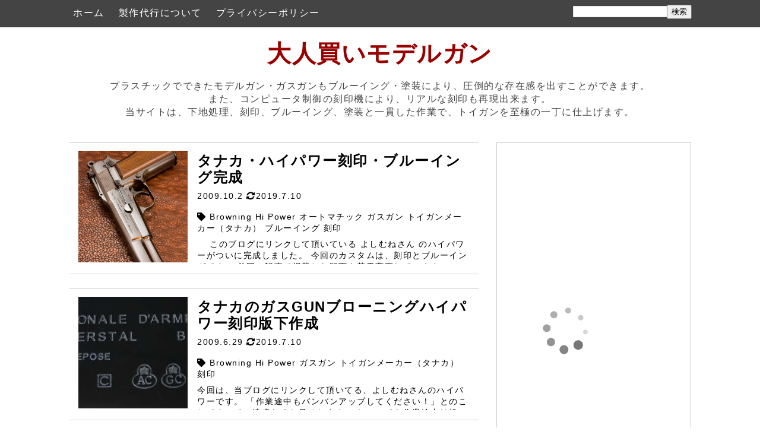

--- FILE ---
content_type: text/html; charset=UTF-8
request_url: https://www.otonagai-mg.com/search/label/Browning%20Hi%20Power?&max-results=7
body_size: 23092
content:
<!DOCTYPE html>
<html dir='ltr' xmlns='http://www.w3.org/1999/xhtml' xmlns:b='http://www.google.com/2005/gml/b' xmlns:data='http://www.google.com/2005/gml/data' xmlns:expr='http://www.google.com/2005/gml/expr'>
<head>
<link href='https://www.blogger.com/static/v1/widgets/335934321-css_bundle_v2.css' rel='stylesheet' type='text/css'/>
<!--[if IE]><script type="text/javascript" src="https://www.blogger.com/static/v1/jsbin/3382421118-ieretrofit.js"></script><![endif]-->
<!--normalize.css-->
<link href='https://cdnjs.cloudflare.com/ajax/libs/normalize/6.0.0/normalize.min.css' rel='stylesheet'/>
<meta content='text/html; charset=UTF-8' http-equiv='Content-Type'/>
<meta content='blogger' name='generator'/>
<link href='https://www.otonagai-mg.com/favicon.ico' rel='icon' type='image/x-icon'/>
<link href='https://www.otonagai-mg.com/search/label/Browning%20Hi%20Power?max-results=7' rel='canonical'/>
<link rel="alternate" type="application/atom+xml" title="大人買いモデルガン - Atom" href="https://www.otonagai-mg.com/feeds/posts/default" />
<link rel="alternate" type="application/rss+xml" title="大人買いモデルガン - RSS" href="https://www.otonagai-mg.com/feeds/posts/default?alt=rss" />
<link rel="service.post" type="application/atom+xml" title="大人買いモデルガン - Atom" href="https://www.blogger.com/feeds/6532238747830695633/posts/default" />
<link rel="me" href="https://www.blogger.com/profile/14575941146111872650" />
<!--Can't find substitution for tag [blog.ieCssRetrofitLinks]-->
<meta content='モデルガン・ガスガンなどのトイガンをブルーイング・塗装・刻印により魅力的に仕上げます。' name='description'/>
<meta content='https://www.otonagai-mg.com/search/label/Browning%20Hi%20Power?max-results=7' property='og:url'/>
<meta content='大人買いモデルガン' property='og:title'/>
<meta content='モデルガン・ガスガンなどのトイガンをブルーイング・塗装・刻印により魅力的に仕上げます。' property='og:description'/>
<meta content='IE=edge' http-equiv='X-UA-Compatible'/>
<meta content='width=device-width,initial-scale=1.0,minimum-scale=1.0' name='viewport'/>
<link href='https://use.fontawesome.com/releases/v5.0.11/css/all.css' rel='stylesheet'/>
<!--Topへのアクセスはmetadescription表示-->
<meta content='ブログの説明' name='description'/>
<meta content='キーワード' name='keywords'/>
<!-- 検索表示設定 -->
<title>
大人買いモデルガン: Browning Hi Power
</title>
<!-- sns ogp -->
<meta content='FacebookのID' property='fb:app_id'/>
<meta content='Facebook Admin ID' property='fb:admins'/>
<meta content='@TwitterID' name='twitter:site'/>
<meta content='@TwitterID' name='twitter:creator'/>
<meta content='モデルガン・ガスガンなどのトイガンをブルーイング・塗装・刻印により魅力的に仕上げます。' name='og:description'/>
<meta content='大人買いモデルガン' property='og:site_name'/>
<meta content='https://www.otonagai-mg.com/' name='twitter:domain'/>
<meta content='Browning Hi Power' name='twitter:title'/>
<meta content='summary' name='twitter:card'/>
<meta content='Browning Hi Power' name='twitter:title'/>
<meta content='モデルガン・ガスガンなどのトイガンをブルーイング・塗装・刻印により魅力的に仕上げます。' name='twitter:description'/>
<!-- 著作表記 ZELOのテーマおよびソースコードの著作権は Hiro に帰属します&#12290; ZELOのロゴの著作権は Sedge Design に帰属します&#12290; 著作権者の許可なく"ZELO"テーマやソースコード&#12289;ロゴ&#12289;またはその一部を使用&#12289;複製&#12289;改変することはできません&#12290; You can not use, duplicate or modify "ZELO" theme, source code, logo, parts, without the permission of the copyright owners. Copyright of "ZELO" (C)2018 Hiro Copyright of "ZELO's LOGO"(C)2018 Sedge Design All rights reserved. T H A N K S !!! ここまで -->
<style id='page-skin-1' type='text/css'><!--
/* -----------------------------------------------
Blogger Template Style
Name: ZELO
Designer: Hiro
Creator: Hiro
logo-Designer: Sedge Design
URL: https://www.mooovelog.com
----------------------------------------------- */
/* ---------- テーマデザイナー設定 ---------- */
<Group description="全体の編集">
<Variable name="hover.background.color" description="全体のホバーカラー"
type="color"
default="#dedede" />
<Variable name="pnow.font.color" description="現在のページ番号文字色"
type="color"
default="#000" />
<Variable name="pnow.bg.color" description="現在のページ番号背景色"
type="color"
default="#888" />
<Variable name="pager.font.color" description="ページ番号文字色"
type="color"
default="#000" />
<Variable name="pager.bg.color" description="ページ番号背景色"
type="color"
default="#fff" />
<Variable name="pnav.font.color" description="ページナビ文字色"
type="color"
default="#000" />
</Group>
<Group description="上部固定バーの編集">
<Variable name="pc.nav.height" description="pc上部メニューの幅"
type="length"
min="850px"
max="1050px"
default="850px" />
<Variable name="nav.bg.color" description="ナビバー全体背景色"
type="color"
default="#fff" />
<Variable name="nav.font.color" description="スマホmenuの中身文字色"
type="color"
default="#000" />
<Variable name="nav.li.color" description="スマホmenuの中身背景色"
type="color"
default="#fff" />
<Variable name="menu.font.color" description="menuボタン文字色"
type="color"
default="#000" />
<Variable name="menu.bg.color" description="menuボタン背景色"
type="color"
default="#fff" />
<Variable name="li.pc.color" description="pcのナビ要素背景色"
type="color"
default="#fff" />
<Variable name="li.pch.color" description="pcのナビ要素背景色(ホバー)"
type="color"
default="#888" />
<Variable name="navf.pc.color" description="pcのナビ要素文字色"
type="color"
default="#000" />
<Variable name="navf.pch.color" description="pcのナビ要素文字色(ホバー)"
type="color"
default="#888" />
</Group>
<Group description="ヘッダーの編集">
<Variable name="header.background.color" description="ヘッダー背景色"
type="color"
default="#fff" />
<Variable name="header.txt.color" description="ヘッダー文字色"
type="color"
default="#000" />
<Variable name="header.dsc.color" description="ヘッダー説明文字色"
type="color"
default="#000" />
</Group>
<Group description="トップ画面の編集">
<Variable name="main.background.color" description="メイン背景色"
type="color"
default="#fff" />
<Variable name="mleft.background.color" description="メイン左背景色"
type="color"
default="#fff" />
<Variable name="border.top.color" description="トップ記事の上下ボーダー"
type="color"
default="#000" />
<Variable name="top.h2.color" description="トップ記事の見出し文字色"
type="color"
default="#000" />
<Variable name="top.desc.color" description="トップ記事の説明"
type="color"
default="#999" />
</Group>
<Group description="サイドバーの編集">
<Variable name="side.bg.color" description="サイドバー背景色"
type="color"
default="#fff" />
<Variable name="side.h2.color" description="サイドバー見出し"
type="color"
default="#000" />
<Variable name="side.border.color" description="サイドバーボーダー"
type="color"
default="#e6e6e6" />
</Group>
<Group description="フッターの編集">
<Variable name="footer.background.color" description="フッター背景色"
type="color"
default="#fff" />
<Variable name="border.footer.color" description="フッター上の区切り線"
type="color"
default="#000" />
<Variable name="footer.widget.color" description="フッターウィジット背景色"
type="color"
default="#fff" />
<Variable name="footer.h2.color" description="フッターウィジット見出し"
type="color"
default="#000" />
<Variable name="footer.border.color" description="フッターウィジットボーダー"
type="color"
default="#e6e6e6" />
</Group>
<Group description="各ウィジットの編集">
<Variable name="prof.link.color" description="プロフィールリンク文字色"
type="color"
default="#000" />
<Variable name="prof.txt.color" description="プロフィール紹介文"
type="color"
default="#888" />
<Variable name="pop.h.color" description="人気記事見出し"
type="color"
default="#666" />
<Variable name="pop.desc.color" description="人気記事スニペット"
type="color"
default="#888" />
<Variable name="label.txt.color" description="ラベル文字色"
type="color"
default="#000" />
<Variable name="label.bg.color" description="ラベル背景"
type="color"
default="#fff" />
<Variable name="label.border.color" description="ラベルボーダー"
type="color"
default="#000" />
<Variable name="post.txt.color" description="注目の投稿"
type="color"
default="#000" />
<Variable name="ar.font.color" description="アーカイブリスト文字色"
type="color"
default="#000" />
</Group>
<Group description="本文の編集">
<Variable name="bread.font.color" description="パンくずリスト&#12289;タグ文字色"
type="color"
default="#888" />
<Variable name="main.bd.color" description="周りのボーダー"
type="color"
default="#ccc" />
<Variable name="item.h1.color" description="h1見出しの色"
type="color"
default="#000" />
<Variable name="item.h2.color" description="h2見出しの色"
type="color"
default="#fff" />
<Variable name="item.h2bg.color" description="h2見出しの背景色"
type="color"
default="#999" />
<Variable name="item.h3.color" description="h3見出しの色"
type="color"
default="#000" />
<Variable name="item.h3border.color" description="h3見出しの点線色"
type="color"
default="#000" />
<Variable name="item.h4.color" description="h4見出しの色"
type="color"
default="#000" />
<Variable name="item.p.color" description="本文文字色"
type="color"
default="#000" />
</Group>
/* ---------- common ---------- */
*, *::before, *::after {
-webkit-box-sizing: border-box;
-moz-box-sizing: border-box;
box-sizing: border-box;
}
body {
font-family: -apple-system, BlinkMacSystemFont,"Hiragino Kaku Gothic ProN", Meiryo, sans-serif;
font-size: 16px;
letter-spacing: 1px;
line-height: 1.75;
word-wrap: break-word;
background-color: #ffffff;
}
a {
text-decoration: none;
}
.adwrapper {
overflow: hidden;
}
/* ---------- 記事ページの写真設定 */
.entry-content img {
max-width: 100%;
height:auto;
}
.entry-content .separator a {
margin: 0px !important;
}
iframe {
max-width:100%;
}
/* ---------- nav ---------- */
.nav-sec {
-webkit-box-sizing: border-box;
-moz-box-sizing: border-box;
box-sizing: border-box;
margin: 0 !important;
padding: 12px;
display: -webkit-flex;
display: flex;
flex-direction: row;
justify-content: center;
position: fixed;
background: #444444;
transition: .3s ease-in-out;
z-index: 9;
width: 100%;
}
/* ---------- navメニュー */
.PageList {
-webkit-box-sizing: border-box !important;
-moz-box-sizing: border-box !important;
box-sizing: border-box !important;
background-color: #444444;
margin: 0;
width: 100%;
height: 100%;
}
.top-nav {
margin: 0 auto;
}
/* ---------- nav詳細 */
ul.fix-nav {
padding: 0 !important;
}
.fix-nav li {
list-style:none;
padding: 8px;
background-color: #ffffff;
}
.fix-nav a {
font-size: 16px;
color: #000000;
text-decoration: none;
display: block;
background-color: transparent;
}
/* ---------- スマホメニューの設定 */
.nav-unshown {
display: none;
}
#nav-open span {
color: #000000;
position: relative;
font-size: 16px;
background-color: #ffffff;
cursor: pointer;
padding: 4px;
border-radius: 4px;
font-weight: 500;
}
#nav-close {
display: none;
position: fixed;
z-index: 99;
top: 0;
left: 0;
width: 100%;
height: 100%;
background: black;
opacity: 0;
transition: .3s ease-in-out;
}
/* ---------- MENU中身 */
.fix-nav {
-webkit-box-sizing: border-box;
-moz-box-sizing: border-box;
box-sizing: border-box;
overflow: auto;
position: fixed;
top: 0;
left: 0;
z-index: 9999;
width: 100%;
height: 50%;
background: #fff;
transition: .3s ease-in-out;
-webkit-transform: translateY(-105%);
transform: translateY(-105%);
-webkit-overflow-scrolling: touch;
}
#nav-input:checked ~ #nav-close {
display: block;
opacity: 0.6;
}
#nav-input:checked ~ .fix-nav {
-webkit-transform: translateY(0%);
transform: translateY(0%);
box-shadow: 6px 0 25px rgba(0,0,0,.15);
}
/* ---------- ヘッダー固定検索ボックス */
.nav-sec > .BlogSearch {
width: 50%;
margin: 0 !important;
}
.nav-sec > .BlogSearch h2 {
display: none;
}
.gsc-search-button {
cursor: pointer;
margin: 0px !important;
}
/* ---------- Header */
.header.section {
margin: 0 !important;
padding: 0;
}
.Header {
-webkit-box-sizing: border-box !important;
-moz-box-sizing: border-box !important;
box-sizing: border-box !important;
width: 100%;
background-color: #ffffff;
margin: 0 !important;
padding-top: 48px;
}
#header-inner {
min-height: 100% !important;
width: 100% !important;
margin: 0;
vertical-align: center;
background-position: center center !important;
background-size: cover;
}
#header-inner h1 {
margin: 0 !important;
text-align: center;
padding-top: 16px;
padding-bottom: 10px;
}
#header-inner h1 a {
font-weight: 700;
text-decoration: none;
color: #990000;
}
#header-inner img {
max-width: 100%;
height: auto;
oject-fit: cover;
margin: auto;
}
.header-title {
text-align: center;
margin: 0 !important;
padding-top: 16px;
padding-bottom: 10px;
}
.header-title a{
font-size: 32px;
font-weight: 700;
text-decoration: none;
color: #990000;
line-height: 1.3;
}
.header-title a:visited{
text-decoration: none;
}
.header-description p{
margin: 0 !important;
font-size: 14px;
padding-top: 8px;
padding-bottom: 16px;
color: #444444;
text-align: center;
}
/* ---------- TOPページデザイン ---------- */
.outer-wrapper {
background-color: #ffffff;
height: 100%;
width: 100%;
margin: 0 !important;
padding: 0 !important;
}
.body-left {
background-color: #ffffff;
margin-top: 15px;
}
.post-outer {
background-color: #ffffff;
}
.top-content {
position: relative;
height: 112px;
margin: 0 auto 8px;
background-color: #ffffff;
border-top: 1px solid #cccccc;
border-bottom: 1px solid #cccccc;
padding: 8px;
}
.thumb img {
-webkit-box-sizing: border-box !important;
-moz-box-sizing: border-box !important;
box-sizing: border-box !important;
position: relative;
padding-right: 8px;
height: 112px;
width: 112px;
object-fit: cover;
overflow: hidden;
}
.flexbox .top-content {
display: -webkit-flex;
display: flex;
flex-direction: row;
justify-content: left;
align-items: center;
}
.article-list-link {
text-decoration: none !important;
}
.post-outer {
border: 1px solid #cccccc;
}
/* ---------- topページサムネの本文要約 */
.article-list-title {
overflow: hidden;
height: 112px;
position: relative;
-webkit-box-sizing: border-box !important;
-moz-box-sizing: border-box !important;
box-sizing: border-box !important;
}
.article-list-title h2 {
word-break : break-all !important;
color: #000000;
font-size: 16px;
line-height: 1.2;
}
.snippet {
display: none;
}
.top-content .post-times {
font-size: 12px;
color: #000000;
display: inline-block;
margin: 8px 0 0;
width: 100%;
}
.top-content .post-tag {
display: none;
}
/* --------- 記事ページデザイン ---------- */
.entry-content a {
text-decoration: none;
}
p.sub-desc {
font-size: 14px;
display: inline-block;
color: #888888;
}
.entry-title {
color: #000000;
margin: 0 !important;
font-size: 24px;
}
.top-meta {
-webkit-box-sizing: border-box !important;
-moz-box-sizing: border-box !important;
box-sizing: border-box !important;
color: #000000;
padding: 8px 8px 0 8px;
}
.entry-content {
-webkit-box-sizing: border-box !important;
-moz-box-sizing: border-box !important;
box-sizing: border-box !important;
color: #000000;
padding: 8px;
}
/* ---------- 記事ページのh2,h3,h4 */
.entry-content h2 {
font-size: 22px;
padding: 0.4em;
background-color: #222222;
color: #ffffff;
margin: 1.3em 0;
border-radius: .25em;
}
.entry-content h3,h4 {
font-size: 20px;
padding: 0 0.4em;
margin: 1.3em 0 !important;
}
.entry-content h3 {
border-bottom: solid 2px #000000;
color: #000000;
}
.entry-content h4 {
color: #000000;
margin: 1.3em 0 !important;
}
/* ---------- 番号付きページ移動ボタン */
#blog-pager {
width: 100%;
height: 100%;
margin: 2em 0 !important;
}
.showpageOf {
display:none;
}
span.showpagePoint {
display: inline-block;
-webkit-user-select: none;
-moz-user-select: none;
-ms-user-select: none;
user-select: none;
padding: .4em .8em;
margin: 0 .2em;
border-radius: 0.25em;
background-color: #888888;
color: #000000;
pointer-events: none;
}
span.showpageNum, span.showpage {
margin: 0 .2em;
}
.showpageNum a, .showpage a {
-webkit-box-sizing: border-box !important;
-moz-box-sizing: border-box !important;
box-sizing: border-box !important;
display: inline-block;
padding: .4em .8em;
border-radius: 0.25em;
color: #000000;
text-decoration: none;
background-color: #ffffff;
}
/* ---------- 記事ページのページ移動ボタン */
#blog-pager-newer-link a, #blog-pager-older-link a {
-webkit-box-sizing: border-box !important;
-moz-box-sizing: border-box !important;
box-sizing: border-box !important;
display: inline-block;
padding: .4em .8em;
border-radius: 0.25em;
text-decoration: none;
color: #000000;
background-color: #ffffff;
}
/* --- 移動ボタンhover */
.showpageNum a:hover, .showpage a:hover {
-webkit-box-sizing: border-box !important;
-moz-box-sizing: border-box !important;
box-sizing: border-box !important;
}
#blog-pager-newer-link a:hover, #blog-pager-older-link a:hover {
-webkit-box-sizing: border-box !important;
-moz-box-sizing: border-box !important;
box-sizing: border-box !important;
text-decoration: none;
}
#blog-pager-newer-link a:hover, #blog-pager-older-link a:hover {
-webkit-box-sizing: border-box !important;
-moz-box-sizing: border-box !important;
box-sizing: border-box !important;
text-decoration: none;
}
/* ---------- shareボタン */
.sns {
-webkit-box-sizing: border-box !important;
-moz-box-sizing: border-box !important;
box-sizing: border-box !important;
margin: 40px auto 24px;
padding: 0 8px;
width: 100%;
}
.sns ul {
padding: 0;
display: -webkit-flex;
display: flex;
flex-flow: row;
align-content: space-around;
justify-content: space-around;
flex-wrap: wrap;
list-style: none !important;
margin: 0 !important;
align-items: center;
}
.sns li {
font-size: 14px;
padding: 0 !important;
list-style: none !important;
font-weight: bold;
margin-bottom: 16px;
}
.sns li a {
text-align: center;
display: inline-block;
width: 96px;
height: 32px;
line-height: 32px;
vertical-align: middle;
text-decoration: none;
color: #fff;
}
.hatebu a {
background-color: #008fde;
box-shadow: 2px 2px #008cbd;
}
.twitter a {
background-color: #55acee;
box-shadow: 2px 2px #4892cb;
}
.facebook a {
background-color: #3B5998;
box-shadow: 2px 2px #324c81;
}
.google1 a {
background-color: #dd4b39;
box-shadow: 2px 2px #bb4237;
}
.line a {
background-color: #00b900;
box-shadow: 2px 2px #5ca848;
}
.pocket a {
background-color: #ef3f56;
box-shadow: 2px 2px #cb3649;
}
/* ---------- shareボタン hoverアクション */
.twitter a:hover {
color: #55acee;
background-color: #fff;
}
.facebook a:hover {
color: #3B5998;
background-color: #fff;
}
.google1 a:hover {
color: #dd4b39;
background-color: #fff;
}
.hatebu a:hover {
color: #008fde;
background-color: #fff;
}
.line a:hover {
color: #00b900;
background-color: #fff;
}
.pocket a:hover {
color: #ef3f56;
background-color: #fff;
}
/* --------- comments */
#comments {
padding: 0 8px;
}
.comments h4 {
display: none;
}
.comment-thread li {
border-bottom: 1px solid #888;
}
/* --------- リスト機能デザイン */
.post-outer ul {
list-style-type: circle;
margin: 24px 0 !important;
}
.post-outer ol {
list-style-type: decimal;
margin: 24px 0 !important;
}
/* --------- 引用デザイン */
blockquote {
position: relative;
padding: .5em 1em;
-webkit-box-sizing: border-box;
-moz-box-sizing: border-box;
box-sizing: border-box;
font-style: italic;
background: #efefef;
color: #555;
margin: .5em 1em;
}
/* ---------- フキダシ */
.entry-content .f-l,
.entry-content .f-r {
position: relative;
width: 70%
-webkit-box-sizing: border-box;
-moz-box-sizing: border-box;
box-sizing: border-box;
padding: 16px;
border-radius: 8px;
border: 1px solid #000;
background-color: #fff;
z-index: 1;
}
.entry-content .f-l {
margin: 24px 32% 24px 0;
}
.entry-content .f-r {
margin: 24px 0 24px 32%;
}
.entry-content .f-l::before,
.entry-content .f-r::before {
position: absolute;
content: "";
top: 16px;
width: 11px;
height: 11px;
border-right: 1px solid #000;
border-bottom: 1px solid #000;
background-color: #fff;
z-index: 2;
}
.entry-content .f-l::before {
right: -7px;
transform: rotate(-45deg);
-webkit-transform: rotate(-45deg);
}
.entry-content .f-r::before {
left: -7px;
transform: rotate(135deg);
-webkit-transform: rotate(135deg);
}
.entry-content .f-l::after,
.entry-content .f-r::after {
position: absolute;
content: "";
width: 56px;
height: 56px;
top: -4px;
border-radius: 50%;
background-size: cover;
background-position: center center;
background-repeat: no-repeat;
}
.entry-content .f-l::after {
right: -84px;
}
.entry-content .f-r::after {
left: -84px;
}
.後で使う文字::after {background-image:url(画像URL);}
/* ---------- パンクズリスト */
.breadcrumb-wrapper > ul {
padding: 0 !important;
margin-top: 0 !important;
margin-bottom: 0 !important;
}
.breadcrumb a {
color: #888888;
font-size: 14px;
text-decoration: none;
}
.breadcrumb li {
display: inline;
list-style-type: none;
}
.breadcrumb  li:after {
content: " / ";
color: #888888;
}
/* ---------- サイドバーウィジットの設定 ---------- */
.body-right {
background-color: #ffffff;
}
.sidebar h2,h3,h4 {
font-size: 20px;
font-weight: 700;
color: #000000;
margin: 0 0 24px 0 !important;
}
.sidebar h3 {
color: #000000;
}
.sidebar h4 {
color: #000000;
}
.sidebar > .widget {
background-color: #ffffff;
margin-bottom: 32px;
padding: 16px;
border: 1px solid #cccccc;
overflow: hidden;
}
.sidebar > .widget img {
max-width: 100%;
}
/* ---------- 自己紹介文 */
.profile-textblock {
color: #000000;
}
.profile-name-link, .profile-link {
color: #000000;
}
.profile-img {
object-fit: cover;
}
/* ---------- 人気記事 */
.popular-post ul{
padding:0;
}
.popular-post ul li a {
font-size: 16px;
color: #000000;
font-weight: 700;
text-decoration: none;
}
.popular-post ul li{
margin: 4px 0;
list-style-type:none;
text-decoration: none !important;
}
.item-thumbnail {
float:left;
margin: 0 8px 8px 0;
}
.item-thumbnail img {
object-fit: cover;
}
.item-snippet p {
overflow: hidden;
display: -webkit-box;
-webkit-box-orient: vertical;
-webkit-line-clamp: 2;
font-size: 14px;
line-height: 1.4em;
margin: 0;
color: #222222;
}
.item-content {
margin: 4px;
}
/* ---------- アーカイブ&#12289;フラット */
.archive-list ul {
padding:0 0 16px 8px;
list-style-type:none;
line-height:1.4em;
}
#ArchiveList ul a {
text-decoration: none !important;
color: #000000;
}
.archive-list ul li {
padding-bottom: 8px;
}
/* ---------- アーカイブ&#12289;階層 */
.posts li {
text-decoration: none !important;
}
.posts li a {
text-decoration: none !important;
text-indent: 0 !important;
}
/* ---------- ラベル */
.list-label-widget-content ul {
list-style-type: none;
padding: 0;
}
.list-label-widget-content ul li {
padding: 4px 7px;
margin: 4px 2px;
text-decoration: none;
display: inline-block;
border: 1px solid #999999;
background-color: #ffffff;
cursor: pointer;
}
.list-label-widget-content ul li a {
font-size: 14px;
color: #000000;
background-color: transparent;
text-decoration: none;
}
/* ---------- 注目の投稿 */
.post-summary {
padding: 0 !important;
}
.post-summary h3 {
margin: 0 !important;
padding: 0!important;
}
.post-summary h3 a {
color: #000000;
text-decoration: none;
}
/* -------------------- footer -------------------- */
.footer-section {
display: none;
}
footer {
padding-bottom: 24px;
width: 100%;
text-align: center;
background-color: #f3f3f3;
}
#Attribution1 {
padding-top: 24px;
}
.footer-section > .widget {
border: 1px solid #cccccc;
}
/* -------------------- 404  -------------------- */
/* -------------------- Responsive  -------------------- */
/* ---------- Responsive 360px(大きめスマホ) */
@media ( min-width: 360px) {
.top-content .post-tag {
font-size: 12px;
color: #000000;
margin:0 0 8px 0;
display: inline-block;
}
}
/* ---------- Responsive 768px(タブレット) */
@media ( min-width: 768px) {
body {
letter-spacing: 1.5px;
}
.Header {
padding-top: 40px;
}
#header-inner h1 a {
font-size: 40px;
}
.nav-sec > .BlogSearch {
width: 30%;
}
.header-title {
padding-top: 24px;
}
#header-inner h1 {
padding-top: 24px;
}
.header-title a {
font-size: 40px;
}
.header-description p {
font-size: 16px;
}
.fix-nav a {
font-size: 14px;
padding: 12px 24px;
}
.top-content {
height: 188px;
margin-bottom: 24px;
padding: 16px;
}
.thumb img {
width: 200px;
height: 188px;
padding-right: 16px;
}
.top-meta {
padding: 16px 16px 0 16px;
}
.entry-content {
padding: 16px;
}
#comments {
padding: 0 16px;
}
.sns {
padding: 0 16px;
}
.sidebar {
padding: 0;
}
.entry-title {
color: #000000;
font-size: 28px;
}
.article-list-title {
height: 188px;
}
.article-list-title h2 {
color: #000000;
font-size: 24px;
}
.top-content .post-times {
width: initial;
font-size: 14px;
color: #000000;
margin: 8px 8px 8px 0;
}
.top-content .post-tag{
margin: 8px 0 8px 0;
font-size: 14px;
color: #000000;
}
.snippet {
height: 58px;
font-size: 14px;
padding: 0;
color: #000000;
margin: 0;
line-height:1.4em !important;
word-break:break-all;
display: -webkit-box;
-webkit-box-orient: vertical;
-webkit-line-clamp: 3;
overflow: hidden;
}
.entry-content h2 {
line-height: 1.1;
font-size: 24px;
}
.entry-content h3,h4 {
font-size: 20px;
}
blockquote {
padding: 1em 2em;
margin: 1em 2em;
}
.entry-content .f-l::after,
.entry-content .f-r::after {
width: 72px;
height: 72px;
}
.entry-content .f-l {
margin-right: 16%;
margin-left: 32%;
}
.entry-content .f-r {
margin-left: 16%;
margin-right: 32%;
}
.entry-content .f-l::after {
right: -100px;
}
.entry-content .f-r::after {
left: -100px;
}
.entry-content .f-l,
.entry-content .f-r {
width: initial;
}
}
/* ---------- Responsive 1024px(ipad pro&#12289;PC)以上 */
@media ( min-width: 1024px){
/* ---nav----------------------------------- */
.nav-sec {
padding: 8px 15px;
}
.PageList {
max-width: 850px;
}
#nav-input, #nav-open {
display: none;
}
.nav-sec > .BlogSearch {
max-width: 200px;
}
.fix-nav {
position: relative;
z-index: initial;
background-color: #444444;
transition: .3s ease-in-out;
-webkit-transform: translateX(0%);
transform: translateX(0%);
width: auto;
height: auto;
max-width: 100%;
margin: 0 !important;
}
nav ul {
white-space: nowrap;
display: -webkit-flex;
display: flex;
flex-flow: row;
justify-content: left;
margin: 0 !important;
padding: 0 1important;
overflow-x: auto;
overflow-y: hidden;
}
.fix-nav li {
background-color: #444444;
border-radius: 4px;
white-space: nowrap;
padding: 0px ;
display: inline-block;
margin-right: 8px;
}
.fix-nav a {
color: #ffffff;
font-size: 16px;
padding: 4px 8px;
}
.flexbox {
display: -webkit-flex;
display: flex;
flex-direction: row;
justify-content: center;
}
.body-left {
width: 720px;
margin-top: 24px;
margin-bottom: 32px;
}
.sidebar {
width: 328px;
}
.flexbox {
display: -webkit-flex;
display: flex;
flex-direction: row;
justify-content: center;
}
.body-right {
margin: 24px 0 16px 0px;
}
.footer-section h2,h3,h4 {
font-size: 20px;
font-weight: 700;
color: #444444;
margin: 16px 0;
}
.footer-section {
display: -webkit-flex;
display: flex;
align-content: space-between;
justify-content: center;
list-style: none !important;
border-top: 1px solid #cccccc;
padding-top: 24px;
}
.footer-section .widget {
background-color: #ffffff;
margin: 0 12px !important;
padding: 16px;
width: 300px;
}
/* ---------- hover */
.fix-nav li:hover {
background-color: #ffffff;
text-decoration: none;
}
.fix-nav a:hover {
text-decoration: none;
color: #000000;
}
.header-title a:hover {
opacity: 0.6;
}
.top-content:hover {
opacity: 0.6;
}
.showpageNum a:hover, .showpage a:hover {
background-color: #444444;
}
#blog-pager-newer-link a:hover, #blog-pager-older-link a:hover {
background-color: #444444;
}
#blog-pager-newer-link a:hover, #blog-pager-older-link a:hover {
background-color: #444444;
}
.popular-post ul li:hover {
opacity: 0.6;
}
.archive-list ul li:hover {
opacity: 0.6;
}
.posts li:hover {
opacity: 0.6;
}
.list-label-widget-content ul li a:hover {
text-decoration: none;
}
.list-label-widget-content ul li:hover {
background-color: #444444;
}
.post-summary h3 a:hover {
opacity: 0.6;
}
}

--></style>
<style>
          .post-outer {
          border: none;
          }
        </style>
<script type='text/javascript'>
        (function(i,s,o,g,r,a,m){i['GoogleAnalyticsObject']=r;i[r]=i[r]||function(){
        (i[r].q=i[r].q||[]).push(arguments)},i[r].l=1*new Date();a=s.createElement(o),
        m=s.getElementsByTagName(o)[0];a.async=1;a.src=g;m.parentNode.insertBefore(a,m)
        })(window,document,'script','https://www.google-analytics.com/analytics.js','ga');
        ga('create', 'UA-44426158-1', 'auto', 'blogger');
        ga('blogger.send', 'pageview');
      </script>
<link href='https://www.blogger.com/dyn-css/authorization.css?targetBlogID=6532238747830695633&amp;zx=2c488d9b-cb09-478a-9373-bebe91c13da9' media='none' onload='if(media!=&#39;all&#39;)media=&#39;all&#39;' rel='stylesheet'/><noscript><link href='https://www.blogger.com/dyn-css/authorization.css?targetBlogID=6532238747830695633&amp;zx=2c488d9b-cb09-478a-9373-bebe91c13da9' rel='stylesheet'/></noscript>
<meta name='google-adsense-platform-account' content='ca-host-pub-1556223355139109'/>
<meta name='google-adsense-platform-domain' content='blogspot.com'/>

<!-- data-ad-client=ca-pub-0592656984612571 -->

<link rel="stylesheet" href="https://fonts.googleapis.com/css2?display=swap&family=M+PLUS+1p"></head>
<body>
<header itemscope='itemscope' itemtype='http://schema.org/WPHeader'>
<div class='nav-wrapper'>
<div class='nav-sec section' id='nav-sec'><div class='widget AdSense' data-version='1' id='AdSense4'>
<div class='widget-content'>
<script async src="https://pagead2.googlesyndication.com/pagead/js/adsbygoogle.js"></script>
<!-- otonagai-mg_nav-sec_AdSense4_1x1_as -->
<ins class="adsbygoogle"
     style="display:block"
     data-ad-client="ca-pub-0592656984612571"
     data-ad-host="ca-host-pub-1556223355139109"
     data-ad-host-channel="L0006"
     data-ad-slot="4722669830"
     data-ad-format="auto"
     data-full-width-responsive="true"></ins>
<script>
(adsbygoogle = window.adsbygoogle || []).push({});
</script>
<div class='clear'></div>
</div>
</div><div class='widget PageList' data-version='1' id='PageList1'>
<nav class='top-nav'>
<input class='nav-unshown' id='nav-input' type='checkbox'/>
<label for='nav-input' id='nav-open'><span>MENU</span></label>
<label class='nav-unshown' for='nav-input' id='nav-close'></label>
<ul class='fix-nav'>
<li itemprop='url'>
<a href='https://www.otonagai-mg.com/?max-results=10' itemprop='name'>
ホーム
</a>
</li>
<li itemprop='url'>
<a href='https://www.otonagai-mg.com/p/blog-page_99.html?max-results=10' itemprop='name'>
製作代行について
</a>
</li>
<li itemprop='url'>
<a href='https://www.otonagai-mg.com/p/blog-page_10.html?max-results=10' itemprop='name'>
プライバシーポリシー
</a>
</li>
</ul>
</nav>
</div><div class='widget BlogSearch' data-version='1' id='BlogSearch1'>
<div class='widget-content'>
<div id='BlogSearch1_form'>
<form action='https://www.otonagai-mg.com/search' class='gsc-search-box' target='_top'>
<table cellpadding='0' cellspacing='0' class='gsc-search-box'>
<tbody>
<tr>
<td class='gsc-input'>
<input autocomplete='off' class='gsc-input' name='q' size='10' title='search' type='text' value=''/>
</td>
<td class='gsc-search-button'>
<input class='gsc-search-button' title='search' type='submit' value='検索'/>
</td>
</tr>
</tbody>
</table>
</form>
</div>
</div>
</div></div>
</div>
<div class='header section' id='header'><div class='widget Header' data-version='1' id='Header1'>
<div id='header-inner'>
<div class='titlewrapper'>
<h1 class='header-title'>
<a href='https://www.otonagai-mg.com/'>
大人買いモデルガン
</a>
</h1>
<div class='header-description'>
<p>
プラスチックでできたモデルガン&#12539;ガスガンもブルーイング&#12539;塗装により&#12289;圧倒的な存在感を出すことができます&#12290;<br>
また&#12289;コンピュータ制御の刻印機により&#12289;リアルな刻印も再現出来ます&#12290;<br>
当サイトは&#12289;下地処理&#12289;刻印&#12289;ブルーイング&#12289;塗装と一貫した作業で&#12289;トイガンを至極の一丁に仕上げます&#12290;
</p>
</div>
</div>
</div>
</div></div>
</header>
<div class='flexbox outer-wrapper' itemprop='mainContentOfPage' itemscope='itemscope' itemtype='http://schema.org/Blog'>
<div class='body-left'>
<!--404ページ-->
<div class='main section' id='main'><div class='widget Blog' data-version='1' id='Blog1'>
<!--Can't find substitution for tag [defaultAdStart]-->

                  <div class="date-outer">
                

                  <div class="date-posts">
                
<div class='post-outer'>
<div class='post hentry' itemprop='blogPost' itemscope='itemscope' itemtype='http://schema.org/BlogPosting'>
<a class='article-list-link' href='https://www.otonagai-mg.com/2009/10/blog-post.html'>
<div class='top-content flex'>
<div class='thumb'>
<div class='article-thumbnail'>
<img itemprop='image' src='https://blogger.googleusercontent.com/img/b/R29vZ2xl/AVvXsEjdY3BjDqhqMcwegBJGKZGVFf7msOd_lCToxuTdXG6X_1_pvpkg6HsPzy4jjaPsrVAOLcsIRyWpBTtHvluy739eADx3LNTlyvfWgTC_ZORW9B4Gak4pF56VyHuAbbXugZH4uZ5FwpygPIA/s640/dsc_0303.jpg'/>
</div>
</div>
<div class='article-list-title'>
<h2 itemprop='name headline'>
タナカ&#12539;ハイパワー刻印&#12539;ブルーイング完成
</h2>
<p class='post-times'>
<time class='published-date' datetime='2009-10-03T03:48:00+09:00' itemprop='datePublished'>2009-10-03T03:48:00+09:00</time>
<i class='fas fa-sync-alt'></i><time class='updated-date' datetime='2019-07-10T13:23:59Z' itemprop='dateModified datePublished'>2019-07-10T13:23:59Z</time>
</p>
<p class='post-tag'>
<i aria-hidden='true' class='fas fa-tag'></i>
Browning Hi Power
オートマチック
ガスガン
トイガンメーカー&#65288;タナカ&#65289;
ブルーイング
刻印
</p>
<p class='snippet' itemprop='description'>
&#12288;      このブログにリンクして頂いている よしむねさん のハイパワーがついに完成しました&#12290;     今回のカスタムは&#12289;刻印とブルーイングです&#12290;   前回の記事で掲載した版下を若干変更しています&#12290;  参考にした実銃写真の細かなプルーフマークが&#12289;判読できなかったからです&#12290;   ...
</p>
</div>
</div>
</a>
</div>
<div class='post-footer'></div>
</div>

                    </div></div>
                  

                  <div class="date-outer">
                

                  <div class="date-posts">
                
<div class='post-outer'>
<div class='post hentry' itemprop='blogPost' itemscope='itemscope' itemtype='http://schema.org/BlogPosting'>
<a class='article-list-link' href='https://www.otonagai-mg.com/2009/06/blog-post.html'>
<div class='top-content flex'>
<div class='thumb'>
<div class='article-thumbnail'>
<img itemprop='image' src='https://blogger.googleusercontent.com/img/b/R29vZ2xl/AVvXsEiVqhw774VD2V47gAGGyCJl-zrG8G2H1SUBJpfLRagrZl8CC7zJfCZGShC0szX8SMDamVIfR-9maskpw1-p98rYSK4VSBAf5fvpgxWuz1-BHtCmgSgxRTSJbaS7lJg6_yBkwTmp5BPKWzw/s640/img_0135_2.jpg'/>
</div>
</div>
<div class='article-list-title'>
<h2 itemprop='name headline'>
タナカのガスGUNブローニングハイパワー刻印版下作成
</h2>
<p class='post-times'>
<time class='published-date' datetime='2009-06-30T08:15:00+09:00' itemprop='datePublished'>2009-06-30T08:15:00+09:00</time>
<i class='fas fa-sync-alt'></i><time class='updated-date' datetime='2019-07-10T13:29:07Z' itemprop='dateModified datePublished'>2019-07-10T13:29:07Z</time>
</p>
<p class='post-tag'>
<i aria-hidden='true' class='fas fa-tag'></i>
Browning Hi Power
ガスガン
トイガンメーカー&#65288;タナカ&#65289;
刻印
</p>
<p class='snippet' itemprop='description'>
      今回は&#12289;当ブログにリンクして頂いてる&#12289;よしむねさんのハイパワーです&#12290;   &#12300;作業途中もバンバンアップしてください&#65281;&#12301;とのことですので&#12289;遠慮なくお見せします&#12290;  といっても作業途中は机の上は散らかってるし&#12289;ブルーイング途中の物は正直汚いです&#12290;   何より&#12289;作業が終わった...
</p>
</div>
</div>
</a>
</div>
<div class='post-footer'></div>
</div>

                    </div></div>
                  

                  <div class="date-outer">
                

                  <div class="date-posts">
                
<div class='post-outer'>
<div class='post hentry' itemprop='blogPost' itemscope='itemscope' itemtype='http://schema.org/BlogPosting'>
<a class='article-list-link' href='https://www.otonagai-mg.com/2008/02/blog-post.html'>
<div class='top-content flex'>
<div class='thumb'>
<div class='article-thumbnail'>
<img itemprop='image' src='https://blogger.googleusercontent.com/img/b/R29vZ2xl/AVvXsEhmu3HJLWh-Lm7pDzZ2_ZgxGVyMCfjZyc0ONW8WwSISbuhTHnmSBuIU-pFH0HqCdEPBxMRWyYGLPjlFAvaK1kNNldqHmqz9hAI1tFIVPxm9acUe-2_0f63hkBD3L0rt0y4x_o0uX2UdF24/s640/image+%25282%2529.jpg'/>
</div>
</div>
<div class='article-list-title'>
<h2 itemprop='name headline'>
歴戦のハイパワー
</h2>
<p class='post-times'>
<time class='published-date' datetime='2008-02-11T04:10:00+09:00' itemprop='datePublished'>2008-02-11T04:10:00+09:00</time>
<i class='fas fa-sync-alt'></i><time class='updated-date' datetime='2020-04-14T07:53:54Z' itemprop='dateModified datePublished'>2020-04-14T07:53:54Z</time>
</p>
<p class='post-tag'>
<i aria-hidden='true' class='fas fa-tag'></i>
Browning Hi Power
トイガンメーカー&#65288;マルシン&#65289;
モデルガン発火
動画
</p>
<p class='snippet' itemprop='description'>
    このサイトではブルーイングされたモデルガンを取り上げてきました&#12290;ブルーイングや塗装して外観のリアルさや美しさを追求するのもモデルガンの楽しみ方の一つですが&#12289;発火も忘れてはならない楽しみ方です&#12290;   最近作業ばかりしてきましたから&#12289;マルシンのハイパワーを発火させてみました&#12290;...
</p>
</div>
</div>
</a>
</div>
<div class='post-footer'></div>
</div>

                    </div></div>
                  

                  <div class="date-outer">
                

                  <div class="date-posts">
                
<div class='post-outer'>
<div class='post hentry' itemprop='blogPost' itemscope='itemscope' itemtype='http://schema.org/BlogPosting'>
<a class='article-list-link' href='https://www.otonagai-mg.com/2006/07/blog-post_5779.html'>
<div class='top-content flex'>
<div class='thumb'>
<div class='article-thumbnail'>
<img itemprop="image" src="https://lh3.googleusercontent.com/blogger_img_proxy/AEn0k_suvRFmuKpm65DCRzzL0Gx9m13FsOp4kHxdvsO2G-hqNUbXifGgB-t8FPeNVnfRQ3l0DrCV49XHJSyfdxzNfpWz6vbZ9kg_XUjFNm65XTHy8i6hQckuwDhQaH1uV9hoAIY=s0-d">
</div>
</div>
<div class='article-list-title'>
<h2 itemprop='name headline'>
ハイパワー無事完成
</h2>
<p class='post-times'>
<time class='published-date' datetime='2006-07-04T08:45:00+09:00' itemprop='datePublished'>2006-07-04T08:45:00+09:00</time>
<i class='fas fa-sync-alt'></i><time class='updated-date' datetime='2013-09-27T15:17:50Z' itemprop='dateModified datePublished'>2013-09-27T15:17:50Z</time>
</p>
<p class='post-tag'>
<i aria-hidden='true' class='fas fa-tag'></i>
Browning Hi Power
トイガンメーカー&#65288;マルシン&#65289;
ブルーイング
</p>
<p class='snippet' itemprop='description'>
    ２週間ぐらいかかりました&#12290;やっと完成です&#12290;といっても途中で脱線したり&#12289;作業をさぼったりしたので&#12289;実質の作業時間はもうちょっと短めです&#12290;でも体感時間はかなりかかった気がします&#12290;       その後の作業はバレルの塗装とグリップの仕上げくらいです&#12290;バレルは&#12289;&#12300;Fe&#12301;で塗装後&#12289;...
</p>
</div>
</div>
</a>
</div>
<div class='post-footer'></div>
</div>

                    </div></div>
                  

                  <div class="date-outer">
                

                  <div class="date-posts">
                
<div class='post-outer'>
<div class='post hentry' itemprop='blogPost' itemscope='itemscope' itemtype='http://schema.org/BlogPosting'>
<a class='article-list-link' href='https://www.otonagai-mg.com/2006/06/blog-post.html'>
<div class='top-content flex'>
<div class='thumb'>
<div class='article-thumbnail'>
<img itemprop="image" src="https://lh3.googleusercontent.com/blogger_img_proxy/AEn0k_v13huWwq78qAGtXyNgqu2hFb2PlF3lVJhjcxDJAuvkkS8lIwInGngZcDE2b_-ZUsJiIY2-9-9t81V-7qPoTJ8a9CClw8OlqKcR5QkHrB3YicvKrAxs3mH96vFxIZKk=s0-d">
</div>
</div>
<div class='article-list-title'>
<h2 itemprop='name headline'>
マルシンのブローニングハイパワーのバレルブッシング取り外し
</h2>
<p class='post-times'>
<time class='published-date' datetime='2006-06-28T10:53:00+09:00' itemprop='datePublished'>2006-06-28T10:53:00+09:00</time>
<i class='fas fa-sync-alt'></i><time class='updated-date' datetime='2015-03-10T03:49:55Z' itemprop='dateModified datePublished'>2015-03-10T03:49:55Z</time>
</p>
<p class='post-tag'>
<i aria-hidden='true' class='fas fa-tag'></i>
Browning Hi Power
オートマチック
トイガンメーカー&#65288;マルシン&#65289;
ブルーイング
</p>
<p class='snippet' itemprop='description'>
 まずはバレルブッシングをはずします&#12290;ハイパワーのブッシングは外側にネジが切ってあり&#12289;バレルにねじ込んであります&#12290;このネジを回したいのですが&#12289;ペンチで無理矢理まわせば&#12289;傷だらけになるのが目に見えてます&#12290;ここでは&#12289;板ゴムを使います&#12290;ゴムの摩擦力を使ってブッシングのネジをはずそうとい...
</p>
</div>
</div>
</a>
</div>
<div class='post-footer'></div>
</div>

                    </div></div>
                  

                  <div class="date-outer">
                

                  <div class="date-posts">
                
<div class='post-outer'>
<div class='post hentry' itemprop='blogPost' itemscope='itemscope' itemtype='http://schema.org/BlogPosting'>
<a class='article-list-link' href='https://www.otonagai-mg.com/2006/06/blog-post_85.html'>
<div class='top-content flex'>
<div class='thumb'>
<div class='article-thumbnail'>
<img itemprop="image" src="https://lh3.googleusercontent.com/blogger_img_proxy/AEn0k_vF-W4RhuahqhZHTwhHJaB2c5rQg0mrdX_jiQwBMnluOAPPH_r1nskDbp9aUV2XrafsqE7JtrbeXuGE47caQ291FZ0T9lxMxyqGorvS5PBkrOlsG1wsEc6De_SysCRwbJWE=s0-d">
</div>
</div>
<div class='article-list-title'>
<h2 itemprop='name headline'>
マルシンのブローニングハイパワー&#12288;ブルーイング完了
</h2>
<p class='post-times'>
<time class='published-date' datetime='2006-06-25T09:58:00+09:00' itemprop='datePublished'>2006-06-25T09:58:00+09:00</time>
<i class='fas fa-sync-alt'></i><time class='updated-date' datetime='2015-03-10T03:50:44Z' itemprop='dateModified datePublished'>2015-03-10T03:50:44Z</time>
</p>
<p class='post-tag'>
<i aria-hidden='true' class='fas fa-tag'></i>
Browning Hi Power
オートマチック
トイガンメーカー&#65288;マルシン&#65289;
ブルーイング
モデルガン
</p>
<p class='snippet' itemprop='description'>
          ブルーイング が終わりました&#12290;    毎度のコトですが&#12289; ブルーイング は&#12289;２日くらいかけてゆっくりやります&#12290;下地処理がしっかりできていないと&#12289;あっという間にブルー液をはじき始めます&#12290;これは ブルーイング を始めたときに経験しました&#12290;その時は&#12289;満足でしたけど&#12289;...
</p>
</div>
</div>
</a>
</div>
<div class='post-footer'></div>
</div>

                    </div></div>
                  

                  <div class="date-outer">
                

                  <div class="date-posts">
                
<div class='post-outer'>
<div class='post hentry' itemprop='blogPost' itemscope='itemscope' itemtype='http://schema.org/BlogPosting'>
<a class='article-list-link' href='https://www.otonagai-mg.com/2006/06/s.html'>
<div class='top-content flex'>
<div class='thumb'>
<div class='article-thumbnail'>
<img itemprop='image' src='https://blogger.googleusercontent.com/img/b/R29vZ2xl/AVvXsEhKc_TNiWQQ62O__Oyu8B6juka9s-zCYLw1mFChogxexHREFB7ugRHM0Kc_Ta2V7tCgjgPv3LNK4DoEhCieFlHyBP79FB5Xzdr1EuY7abCuMRA6cNhybhI7V_Zes1uSkeAlqyRZ8n-Wq3g/s640/dsc_3144.jpg'/>
</div>
</div>
<div class='article-list-title'>
<h2 itemprop='name headline'>
実銃グリップを見習ってハイパワーのグリップを仕上げる
</h2>
<p class='post-times'>
<time class='published-date' datetime='2006-06-20T12:51:00+09:00' itemprop='datePublished'>2006-06-20T12:51:00+09:00</time>
<i class='fas fa-sync-alt'></i><time class='updated-date' datetime='2019-07-09T13:41:47Z' itemprop='dateModified datePublished'>2019-07-09T13:41:47Z</time>
</p>
<p class='post-tag'>
<i aria-hidden='true' class='fas fa-tag'></i>
Browning Hi Power
オートマチック
グリップ
トイガンメーカー&#65288;マルシン&#65289;
ブルーイング
</p>
<p class='snippet' itemprop='description'>
  初めてＫフレームの実銃グリップをヤフーオークションで手に入れました&#12290;  それなりに使用感のあるものですが&#12289;迫力はトイガン用とは違います&#12290;ただ&#12289;もっといい素材を使っているのかなぁとも思っていたのですが&#12289;ニス仕上げでお化粧されています&#12290;  実銃ハイパワーのグリップも同じような仕上...
</p>
</div>
</div>
</a>
</div>
<div class='post-footer'></div>
</div>

                </div></div>
              
<!--Can't find substitution for tag [adEnd]-->
<div class='blog-pager' id='blog-pager'>
<span id='blog-pager-older-link'>
<a class='blog-pager-older-link' href='https://www.otonagai-mg.com/search/label/Browning%20Hi%20Power?updated-max=2006-06-20T12:51:00%2B09:00&max-results=7&start=7&by-date=false' id='Blog1_blog-pager-older-link' title='前の投稿'>前のページ &#187;</a>
</span>
</div>
</div></div>
</div>
<!-- side -->
<div class='body-right'>
<div class='sidebar section' id='sidebar-section'><div class='widget HTML' data-version='1' id='HTML2'>
<div class='widget-content'>
<script type="text/javascript">rakuten_design="slide";rakuten_affiliateId="089d6cd7.54e86a42.0d71c586.70510c03";rakuten_items="ctsmatch";rakuten_genreId="0";rakuten_size="200x600";rakuten_target="_blank";rakuten_theme="gray";rakuten_border="off";rakuten_auto_mode="on";rakuten_genre_title="off";rakuten_recommend="on";rakuten_ts="1666881455469";</script><script type="text/javascript" src="https://xml.affiliate.rakuten.co.jp/widget/js/rakuten_widget.js"></script>
</div>
<div class='clear'></div>
</div><div class='widget HTML' data-version='1' id='HTML1'>
<h2 class='title'>twitter</h2>
<div class='widget-content'>
<a class="twitter-timeline" data-lang="ja" data-width="300" data-height="500" data-dnt="true" data-theme="light" href="https://twitter.com/vincent_otmg?ref_src=twsrc%5Etfw">Tweets by vincent_otmg</a> <script async src="https://platform.twitter.com/widgets.js" charset="utf-8"></script>
</div>
<div class='clear'></div>
</div>
<div class='widget Profile' data-version='1' id='Profile1'>
<h2>自己紹介</h2>
<div class='widget-content'>
<a href='https://www.blogger.com/profile/14575941146111872650'><img alt='自分の写真' class='profile-img' height='80' src='//blogger.googleusercontent.com/img/b/R29vZ2xl/AVvXsEgnssltVg_23t14Nj2_QOWmunyw9i81gXk9bP6108CS3vpXohkOSaZe415wfrBVgSpzbFq8pq18ms06D03r1OD3VLFkPDVsoXog6INsDyrlUWCtbPsw7mUKQFo1-CRi7w/s113/profile.jpg' width='80'/></a>
<dl class='profile-datablock'>
<dt class='profile-data'>
<a class='profile-name-link g-profile' href='https://www.blogger.com/profile/14575941146111872650' rel='author' style='background-image: url(//www.blogger.com/img/logo-16.png);'>
ビンセント
</a>
</dt>
<dd class='profile-textblock'>子供の頃には買えずにいたモデルガンを大人になって少しだけ自由に買えるようになりました&#12290;
今はその頃とは違って&#12289;HW樹脂にブルーイングも可能になっています&#12290;
ネットの発達で実銃の画像も検索できます&#12290;それならばと刻印機を導入し&#12289;既成のモデルガンにはない刻印やシリアルナンバーを再現しブルーイングや塗装と合わせて作品を作るようになりました&#12290;写真もデジカメで綺麗に撮れるようになって素晴らしいことです&#12290;子供のころの夢が叶ってます&#12290;</dd>
</dl>
<a class='profile-link' href='https://www.blogger.com/profile/14575941146111872650' rel='author'>詳細プロフィールを表示</a>
</div>
</div><div class='widget PopularPosts' data-version='1' id='PopularPosts1'>
<h4>
人気記事
</h4>
<div class='popular-post'>
<ul>
<li>
<div class='item-thumbnail-only'>
<div class='item-thumbnail'>
<a href='https://www.otonagai-mg.com/2017/06/blog-post.html' target='_blank'>
<img alt='' border='0' height='72' src='https://blogger.googleusercontent.com/img/b/R29vZ2xl/AVvXsEgac-DGDzFe5cdOqL1aso3CQIiv80nUCOOO3aOE1ZdAfMDHhs7EvHhq1z39aPkjnNrHfi-VJgB08ig6k6zJCRMSJS61gyCfMTAuqtAnaOinPyJu0HExrXc-NVuI8VN3L8S9mSq8Uq44380/s72-c/DSC_0008.jpg' width='72'/>
</a>
</div>
<div class='item-title'>
<a href='https://www.otonagai-mg.com/2017/06/blog-post.html'>
哀愁のコンバットマグナムは蒼く光り輝く
</a>
</div>
</div>
<div style='clear: both;'></div>
</li>
<li>
<div class='item-thumbnail-only'>
<div class='item-thumbnail'>
<a href='https://www.otonagai-mg.com/2013/03/blog-post.html' target='_blank'>
<img alt='' border='0' height='72' src='https://1.bp.blogspot.com/-a6SaEvhG7sU/WxFmnDJfyRI/AAAAAAAABEw/-ckafQ_qM6waeJDehdrwkk3EW51HkqHvACLcBGAs/s320/zelo_black.png' width='72'/>
</a>
</div>
<div class='item-title'>
<a href='https://www.otonagai-mg.com/2013/03/blog-post.html'>
メッキ&#65288;風&#65289;塗装
</a>
</div>
</div>
<div style='clear: both;'></div>
</li>
<li>
<div class='item-thumbnail-only'>
<div class='item-thumbnail'>
<a href='https://www.otonagai-mg.com/2015/10/blog-post.html' target='_blank'>
<img alt='' border='0' height='72' src='https://blogger.googleusercontent.com/img/b/R29vZ2xl/AVvXsEjPSwA0HB1sSCFBoNb0iotvfMxTZYgraBd7EsYeLIDIOF964SK9pd8BBl-idVsdQIed-m3STsR32zyT8f43JYijFktAy16JlG927mrpJl9idlbxwnlgJM-U2uh6JHgaaVpwr0xVBBTUEAs/s72-c/%25E5%2586%2599%25E7%259C%259F+2015-10-20+23+29+03.jpg' width='72'/>
</a>
</div>
<div class='item-title'>
<a href='https://www.otonagai-mg.com/2015/10/blog-post.html'>
コルトローマン&#12288;マーク５&#12288;その３&#65288;塗装&#65289;
</a>
</div>
</div>
<div style='clear: both;'></div>
</li>
<li>
<div class='item-thumbnail-only'>
<div class='item-thumbnail'>
<a href='https://www.otonagai-mg.com/2015/10/blog-post_24.html' target='_blank'>
<img alt='' border='0' height='72' src='https://blogger.googleusercontent.com/img/b/R29vZ2xl/AVvXsEjerMDRI8msB9QP8qyEytgFcgQejBH1oAv7fDTsVcBx80ewJ_RgoVx2OsPTpsIBk4q1gz7Tc7H93z1m6_oaE7F70UERyKu2UVjnEw02RIIZHcE8RCCmz_q_pPiIex3Ey1ps5gkKWJbeVa4/s72-c/PA180003-s.jpg' width='72'/>
</a>
</div>
<div class='item-title'>
<a href='https://www.otonagai-mg.com/2015/10/blog-post_24.html'>
コルトローマン&#12288;マーク５&#12288;その４&#65288;完成&#65289;
</a>
</div>
</div>
<div style='clear: both;'></div>
</li>
<li>
<div class='item-thumbnail-only'>
<div class='item-thumbnail'>
<a href='https://www.otonagai-mg.com/2019/06/m92sb.html' target='_blank'>
<img alt='' border='0' height='72' src='https://blogger.googleusercontent.com/img/b/R29vZ2xl/AVvXsEgtVYYpyoOlgAda_9ZrgiIg4HVnlTXYMaRfAWi0XEQ7l6dTxXgpAimpwlPX5wGEQJlDujWltm-j0zrh7rdXmezvVQPca-E1fxf_w9xfRnmsNSWQXRW19MB10SK5HJz3_9YvDJbQGXRRYNw/s72-c/image2+%25281%2529.jpeg' width='72'/>
</a>
</div>
<div class='item-title'>
<a href='https://www.otonagai-mg.com/2019/06/m92sb.html'>
マルシンのベレッタM92SB(2)&#65374;下地処理&#65374;
</a>
</div>
</div>
<div style='clear: both;'></div>
</li>
<li>
<div class='item-thumbnail-only'>
<div class='item-thumbnail'>
<a href='https://www.otonagai-mg.com/2020/05/s-n.html' target='_blank'>
<img alt='' border='0' height='72' src='https://blogger.googleusercontent.com/img/b/R29vZ2xl/AVvXsEh3GLYtm5RNxnl9CcCsvF0aOFy9A2U3YgUEhA_0xrhQ6eIGQIRhqd-LtoZW38yP4DTXRoCJeBbfMF095D5764xiiYwy8TOHdEWNqMZAaOVfFT2AGEJWpzhoW0902V7jlUJ1hY0JswqW8Ds/s72-c/336FC516-F345-4EA1-AA4E-B1324F38C621.jpeg' width='72'/>
</a>
</div>
<div class='item-title'>
<a href='https://www.otonagai-mg.com/2020/05/s-n.html'>
S&W Nフレームグリップのレストア
</a>
</div>
</div>
<div style='clear: both;'></div>
</li>
<li>
<div class='item-thumbnail-only'>
<div class='item-thumbnail'>
<a href='https://www.otonagai-mg.com/2020/12/ppk70.html' target='_blank'>
<img alt='' border='0' height='72' src='https://blogger.googleusercontent.com/img/b/R29vZ2xl/AVvXsEj1Qda4JjfD6Ikny3EZ-IqvB5ba43GUkollmfclL-p5wMk-f1KLI7i7j0LubTlIcqs3kvaBPTaYNTnB39sxTV_hCLm6agt9yfxJ4CfcbA-wUGl0DhSxJPmx75t-3OPYAq0r5jSXYXeFG0A/s72-w640-c-h426/DSC_0226.jpg' width='72'/>
</a>
</div>
<div class='item-title'>
<a href='https://www.otonagai-mg.com/2020/12/ppk70.html'>
ワルサーPPK&#65288;70年代&#65289;を作る&#12290;
</a>
</div>
</div>
<div style='clear: both;'></div>
</li>
</ul>
</div>
</div><div class='widget Label' data-version='1' id='Label1'>
<h4>
ラベル
</h4>
<div class='widget-content cloud-label-widget-content'>
<span class='label-size label-size-2'>
<a dir='ltr' href='https://www.otonagai-mg.com/search/label/BERETTA%20M84?&max-results=7'>
BERETTA M84
</a>
</span>
<span class='label-size label-size-2'>
<a dir='ltr' href='https://www.otonagai-mg.com/search/label/BERETTA%20M92SB?&max-results=7'>
BERETTA M92SB
</a>
</span>
<span class='label-size label-size-1'>
<a dir='ltr' href='https://www.otonagai-mg.com/search/label/BOB%20CHOW%E3%82%AB%E3%82%B9%E3%82%BF%E3%83%A0?&max-results=7'>
BOB CHOWカスタム
</a>
</span>
<span class='label-size label-size-3'>
<a dir='ltr' href='https://www.otonagai-mg.com/search/label/Browning%20Hi%20Power?&max-results=7'>
Browning Hi Power
</a>
</span>
<span class='label-size label-size-3'>
<a dir='ltr' href='https://www.otonagai-mg.com/search/label/COLT?&max-results=7'>
COLT
</a>
</span>
<span class='label-size label-size-2'>
<a dir='ltr' href='https://www.otonagai-mg.com/search/label/COLT%20DETECTIVE%20SP?&max-results=7'>
COLT DETECTIVE SP
</a>
</span>
<span class='label-size label-size-3'>
<a dir='ltr' href='https://www.otonagai-mg.com/search/label/COLT%20GOVERNMENT%20MODEL?&max-results=7'>
COLT GOVERNMENT MODEL
</a>
</span>
<span class='label-size label-size-2'>
<a dir='ltr' href='https://www.otonagai-mg.com/search/label/COLT%20GOVERNMENT%20MODEL%201911?&max-results=7'>
COLT GOVERNMENT MODEL 1911
</a>
</span>
<span class='label-size label-size-1'>
<a dir='ltr' href='https://www.otonagai-mg.com/search/label/COLT%20KINGCOBRA?&max-results=7'>
COLT KINGCOBRA
</a>
</span>
<span class='label-size label-size-2'>
<a dir='ltr' href='https://www.otonagai-mg.com/search/label/COLT%20LAWMAN?&max-results=7'>
COLT LAWMAN
</a>
</span>
<span class='label-size label-size-3'>
<a dir='ltr' href='https://www.otonagai-mg.com/search/label/COLT%20PYTHON?&max-results=7'>
COLT PYTHON
</a>
</span>
<span class='label-size label-size-1'>
<a dir='ltr' href='https://www.otonagai-mg.com/search/label/COLT%20S.A.A.?&max-results=7'>
COLT S.A.A.
</a>
</span>
<span class='label-size label-size-2'>
<a dir='ltr' href='https://www.otonagai-mg.com/search/label/ENFIELD%20POLICE?&max-results=7'>
ENFIELD POLICE
</a>
</span>
<span class='label-size label-size-2'>
<a dir='ltr' href='https://www.otonagai-mg.com/search/label/KSC?&max-results=7'>
KSC
</a>
</span>
<span class='label-size label-size-2'>
<a dir='ltr' href='https://www.otonagai-mg.com/search/label/S%26W%20M10%202inch%EF%BC%88HWS%20VICTORY4inch%E6%94%B9%EF%BC%89?&max-results=7'>
S&amp;W M10 2inch&#65288;HWS VICTORY4inch改&#65289;
</a>
</span>
<span class='label-size label-size-2'>
<a dir='ltr' href='https://www.otonagai-mg.com/search/label/S%26W%20M36%20Ladysmith?&max-results=7'>
S&amp;W M36 Ladysmith
</a>
</span>
<span class='label-size label-size-1'>
<a dir='ltr' href='https://www.otonagai-mg.com/search/label/SIG-P210?&max-results=7'>
SIG-P210
</a>
</span>
<span class='label-size label-size-3'>
<a dir='ltr' href='https://www.otonagai-mg.com/search/label/SMITH%26WESSON?&max-results=7'>
SMITH&amp;WESSON
</a>
</span>
<span class='label-size label-size-2'>
<a dir='ltr' href='https://www.otonagai-mg.com/search/label/SMITH%EF%BC%86WESSON%20M10%202%E3%82%A4%E3%83%B3%E3%83%81?&max-results=7'>
SMITH&#65286;WESSON M10 2インチ
</a>
</span>
<span class='label-size label-size-1'>
<a dir='ltr' href='https://www.otonagai-mg.com/search/label/SMITH%EF%BC%86WESSON%20M13%203%E3%82%A4%E3%83%B3%E3%83%81?&max-results=7'>
SMITH&#65286;WESSON M13 3インチ
</a>
</span>
<span class='label-size label-size-2'>
<a dir='ltr' href='https://www.otonagai-mg.com/search/label/SMITH%EF%BC%86WESSON%20M15?&max-results=7'>
SMITH&#65286;WESSON M15
</a>
</span>
<span class='label-size label-size-1'>
<a dir='ltr' href='https://www.otonagai-mg.com/search/label/SMITH%EF%BC%86WESSON%20M15%202%E3%82%A4%E3%83%B3%E3%83%81?&max-results=7'>
SMITH&#65286;WESSON M15 2インチ
</a>
</span>
<span class='label-size label-size-2'>
<a dir='ltr' href='https://www.otonagai-mg.com/search/label/SMITH%EF%BC%86WESSON%20M19%202.5%E3%82%A4%E3%83%B3%E3%83%81?&max-results=7'>
SMITH&#65286;WESSON M19 2.5インチ
</a>
</span>
<span class='label-size label-size-3'>
<a dir='ltr' href='https://www.otonagai-mg.com/search/label/SMITH%EF%BC%86WESSON%20M19%204%E3%82%A4%E3%83%B3%E3%83%81?&max-results=7'>
SMITH&#65286;WESSON M19 4インチ
</a>
</span>
<span class='label-size label-size-2'>
<a dir='ltr' href='https://www.otonagai-mg.com/search/label/SMITH%EF%BC%86WESSON%20M19%206%E3%82%A4%E3%83%B3%E3%83%81?&max-results=7'>
SMITH&#65286;WESSON M19 6インチ
</a>
</span>
<span class='label-size label-size-3'>
<a dir='ltr' href='https://www.otonagai-mg.com/search/label/SMITH%EF%BC%86WESSON%20M29?&max-results=7'>
SMITH&#65286;WESSON M29
</a>
</span>
<span class='label-size label-size-2'>
<a dir='ltr' href='https://www.otonagai-mg.com/search/label/SMITH%26WESSON%20M29%20DEVIL?&max-results=7'>
SMITH&amp;WESSON M29 DEVIL
</a>
</span>
<span class='label-size label-size-3'>
<a dir='ltr' href='https://www.otonagai-mg.com/search/label/SMITH%EF%BC%86WESSON%20M36%202%E3%82%A4%E3%83%B3%E3%83%81?&max-results=7'>
SMITH&#65286;WESSON M36 2インチ
</a>
</span>
<span class='label-size label-size-2'>
<a dir='ltr' href='https://www.otonagai-mg.com/search/label/SMITH%EF%BC%86WESSON%20M36%203%E3%82%A4%E3%83%B3%E3%83%81?&max-results=7'>
SMITH&#65286;WESSON M36 3インチ
</a>
</span>
<span class='label-size label-size-3'>
<a dir='ltr' href='https://www.otonagai-mg.com/search/label/SMITH%EF%BC%86WESSON%20M439?&max-results=7'>
SMITH&#65286;WESSON M439
</a>
</span>
<span class='label-size label-size-1'>
<a dir='ltr' href='https://www.otonagai-mg.com/search/label/SMITH%EF%BC%86WESSON%20M586?&max-results=7'>
SMITH&#65286;WESSON M586
</a>
</span>
<span class='label-size label-size-2'>
<a dir='ltr' href='https://www.otonagai-mg.com/search/label/SMITH%EF%BC%86WESSON%20M586%204%E3%82%A4%E3%83%B3%E3%83%81?&max-results=7'>
SMITH&#65286;WESSON M586 4インチ
</a>
</span>
<span class='label-size label-size-2'>
<a dir='ltr' href='https://www.otonagai-mg.com/search/label/SMITH%EF%BC%86WESSON%20M586%206%E3%82%A4%E3%83%B3%E3%83%81?&max-results=7'>
SMITH&#65286;WESSON M586 6インチ
</a>
</span>
<span class='label-size label-size-1'>
<a dir='ltr' href='https://www.otonagai-mg.com/search/label/SMITH%26WESSON%20M59?&max-results=7'>
SMITH&amp;WESSON M59
</a>
</span>
<span class='label-size label-size-2'>
<a dir='ltr' href='https://www.otonagai-mg.com/search/label/SMITH%EF%BC%86WESSON%20%E3%83%93%E3%82%AF%E3%83%88%E3%83%AA%E3%83%BC%E3%83%A2%E3%83%87%E3%83%AB%204%E3%82%A4%E3%83%B3%E3%83%81?&max-results=7'>
SMITH&#65286;WESSON ビクトリーモデル 4インチ
</a>
</span>
<span class='label-size label-size-2'>
<a dir='ltr' href='https://www.otonagai-mg.com/search/label/SMITH%EF%BC%86WESSON%20%E3%83%93%E3%82%AF%E3%83%88%E3%83%AA%E3%83%BC%E3%83%A2%E3%83%87%E3%83%AB%205%E3%82%A4%E3%83%B3%E3%83%81?&max-results=7'>
SMITH&#65286;WESSON ビクトリーモデル 5インチ
</a>
</span>
<span class='label-size label-size-1'>
<a dir='ltr' href='https://www.otonagai-mg.com/search/label/SMYTHON%204inch?&max-results=7'>
SMYTHON 4inch
</a>
</span>
<span class='label-size label-size-1'>
<a dir='ltr' href='https://www.otonagai-mg.com/search/label/Walther?&max-results=7'>
Walther
</a>
</span>
<span class='label-size label-size-2'>
<a dir='ltr' href='https://www.otonagai-mg.com/search/label/WALTHER%20P38%20com?&max-results=7'>
WALTHER P38 com
</a>
</span>
<span class='label-size label-size-3'>
<a dir='ltr' href='https://www.otonagai-mg.com/search/label/Walther%20PP?&max-results=7'>
Walther PP
</a>
</span>
<span class='label-size label-size-2'>
<a dir='ltr' href='https://www.otonagai-mg.com/search/label/Walther%20PPK?&max-results=7'>
Walther PPK
</a>
</span>
<span class='label-size label-size-2'>
<a dir='ltr' href='https://www.otonagai-mg.com/search/label/Walther%20PPK%2FS?&max-results=7'>
Walther PPK/S
</a>
</span>
<span class='label-size label-size-2'>
<a dir='ltr' href='https://www.otonagai-mg.com/search/label/%E3%82%A4%E3%83%99%E3%83%B3%E3%83%88%E6%83%85%E5%A0%B1?&max-results=7'>
イベント情報
</a>
</span>
<span class='label-size label-size-4'>
<a dir='ltr' href='https://www.otonagai-mg.com/search/label/%E3%82%AA%E3%83%BC%E3%83%88%E3%83%9E%E3%83%81%E3%83%83%E3%82%AF?&max-results=7'>
オートマチック
</a>
</span>
<span class='label-size label-size-2'>
<a dir='ltr' href='https://www.otonagai-mg.com/search/label/%E3%81%8A%E7%9F%A5%E3%82%89%E3%81%9B%EF%BC%88%E9%9B%91%E8%A8%98%EF%BC%89?&max-results=7'>
お知らせ&#65288;雑記&#65289;
</a>
</span>
<span class='label-size label-size-3'>
<a dir='ltr' href='https://www.otonagai-mg.com/search/label/%E3%82%AC%E3%82%B9%E3%82%AC%E3%83%B3?&max-results=7'>
ガスガン
</a>
</span>
<span class='label-size label-size-2'>
<a dir='ltr' href='https://www.otonagai-mg.com/search/label/%E3%82%AC%E3%83%90%E3%83%A1%E3%83%B3%E3%83%88?&max-results=7'>
ガバメント
</a>
</span>
<span class='label-size label-size-3'>
<a dir='ltr' href='https://www.otonagai-mg.com/search/label/%E3%82%B0%E3%83%AA%E3%83%83%E3%83%97?&max-results=7'>
グリップ
</a>
</span>
<span class='label-size label-size-2'>
<a dir='ltr' href='https://www.otonagai-mg.com/search/label/%E3%81%9D%E3%81%AE%E4%BB%96?&max-results=7'>
その他
</a>
</span>
<span class='label-size label-size-3'>
<a dir='ltr' href='https://www.otonagai-mg.com/search/label/%E3%83%88%E3%82%A4%E3%82%AC%E3%83%B3%E3%82%AB%E3%82%B9%E3%82%BF%E3%83%9E%E3%82%A4%E3%82%BA?&max-results=7'>
トイガンカスタマイズ
</a>
</span>
<span class='label-size label-size-2'>
<a dir='ltr' href='https://www.otonagai-mg.com/search/label/%E3%83%88%E3%82%A4%E3%82%AC%E3%83%B3%E3%83%A1%E3%83%BC%E3%82%AB%E3%83%BC%EF%BC%88CAW%EF%BC%89?&max-results=7'>
トイガンメーカー&#65288;CAW&#65289;
</a>
</span>
<span class='label-size label-size-4'>
<a dir='ltr' href='https://www.otonagai-mg.com/search/label/%E3%83%88%E3%82%A4%E3%82%AC%E3%83%B3%E3%83%A1%E3%83%BC%E3%82%AB%E3%83%BC%EF%BC%88HWS%EF%BC%89?&max-results=7'>
トイガンメーカー&#65288;HWS&#65289;
</a>
</span>
<span class='label-size label-size-2'>
<a dir='ltr' href='https://www.otonagai-mg.com/search/label/%E3%83%88%E3%82%A4%E3%82%AC%E3%83%B3%E3%83%A1%E3%83%BC%E3%82%AB%E3%83%BC%EF%BC%88MGC%EF%BC%89?&max-results=7'>
トイガンメーカー&#65288;MGC&#65289;
</a>
</span>
<span class='label-size label-size-2'>
<a dir='ltr' href='https://www.otonagai-mg.com/search/label/%E3%83%88%E3%82%A4%E3%82%AC%E3%83%B3%E3%83%A1%E3%83%BC%E3%82%AB%E3%83%BC%EF%BC%88WA%EF%BC%89?&max-results=7'>
トイガンメーカー&#65288;WA&#65289;
</a>
</span>
<span class='label-size label-size-3'>
<a dir='ltr' href='https://www.otonagai-mg.com/search/label/%E3%83%88%E3%82%A4%E3%82%AC%E3%83%B3%E3%83%A1%E3%83%BC%E3%82%AB%E3%83%BC%EF%BC%88%E3%82%B3%E3%82%AF%E3%82%B5%E3%82%A4%EF%BC%89?&max-results=7'>
トイガンメーカー&#65288;コクサイ&#65289;
</a>
</span>
<span class='label-size label-size-4'>
<a dir='ltr' href='https://www.otonagai-mg.com/search/label/%E3%83%88%E3%82%A4%E3%82%AC%E3%83%B3%E3%83%A1%E3%83%BC%E3%82%AB%E3%83%BC%EF%BC%88%E3%82%BF%E3%83%8A%E3%82%AB%EF%BC%89?&max-results=7'>
トイガンメーカー&#65288;タナカ&#65289;
</a>
</span>
<span class='label-size label-size-4'>
<a dir='ltr' href='https://www.otonagai-mg.com/search/label/%E3%83%88%E3%82%A4%E3%82%AC%E3%83%B3%E3%83%A1%E3%83%BC%E3%82%AB%E3%83%BC%EF%BC%88%E3%83%9E%E3%83%AB%E3%82%B7%E3%83%B3%EF%BC%89?&max-results=7'>
トイガンメーカー&#65288;マルシン&#65289;
</a>
</span>
<span class='label-size label-size-5'>
<a dir='ltr' href='https://www.otonagai-mg.com/search/label/%E3%83%96%E3%83%AB%E3%83%BC%E3%82%A4%E3%83%B3%E3%82%B0?&max-results=7'>
ブルーイング
</a>
</span>
<span class='label-size label-size-1'>
<a dir='ltr' href='https://www.otonagai-mg.com/search/label/%E3%83%96%E3%83%AB%E3%83%BC%E3%82%A4%E3%83%B3%E3%82%B0%E6%8A%80%E6%B3%95?&max-results=7'>
ブルーイング技法
</a>
</span>
<span class='label-size label-size-4'>
<a dir='ltr' href='https://www.otonagai-mg.com/search/label/%E3%83%A2%E3%83%87%E3%83%AB%E3%82%AC%E3%83%B3?&max-results=7'>
モデルガン
</a>
</span>
<span class='label-size label-size-2'>
<a dir='ltr' href='https://www.otonagai-mg.com/search/label/%E3%83%A2%E3%83%87%E3%83%AB%E3%82%AC%E3%83%B3%E7%99%BA%E7%81%AB?&max-results=7'>
モデルガン発火
</a>
</span>
<span class='label-size label-size-2'>
<a dir='ltr' href='https://www.otonagai-mg.com/search/label/%E3%83%A4%E3%83%95%E3%82%AA%E3%82%AF?&max-results=7'>
ヤフオク
</a>
</span>
<span class='label-size label-size-4'>
<a dir='ltr' href='https://www.otonagai-mg.com/search/label/%E3%83%AA%E3%83%9C%E3%83%AB%E3%83%90%E3%83%BC?&max-results=7'>
リボルバー
</a>
</span>
<span class='label-size label-size-1'>
<a dir='ltr' href='https://www.otonagai-mg.com/search/label/%E6%98%A0%E7%94%BB?&max-results=7'>
映画
</a>
</span>
<span class='label-size label-size-2'>
<a dir='ltr' href='https://www.otonagai-mg.com/search/label/%E5%B7%A5%E5%85%B7?&max-results=7'>
工具
</a>
</span>
<span class='label-size label-size-5'>
<a dir='ltr' href='https://www.otonagai-mg.com/search/label/%E5%88%BB%E5%8D%B0?&max-results=7'>
刻印
</a>
</span>
<span class='label-size label-size-4'>
<a dir='ltr' href='https://www.otonagai-mg.com/search/label/%E5%A1%97%E8%A3%85?&max-results=7'>
塗装
</a>
</span>
<span class='label-size label-size-2'>
<a dir='ltr' href='https://www.otonagai-mg.com/search/label/%E5%8B%95%E7%94%BB?&max-results=7'>
動画
</a>
</span>
<span class='label-size label-size-4'>
<a dir='ltr' href='https://www.otonagai-mg.com/search/label/%E9%83%A8%E5%93%81%E4%BD%9C%E6%88%90?&max-results=7'>
部品作成
</a>
</span>
<span class='label-size label-size-3'>
<a dir='ltr' href='https://www.otonagai-mg.com/search/label/%E9%80%A3%E7%B5%A1%E4%BA%8B%E9%A0%85?&max-results=7'>
連絡事項
</a>
</span>
</div>
</div>
</div>
</div>
</div>
<footer itemscope='itemscope' itemtype='http://schema.org/WPFooter'>
<div class='footer-section section' id='footer-section'><div class='widget BlogArchive' data-version='1' id='BlogArchive1'>
<h2>アーカイブ</h2>
<div class='widget-content'>
<div id='ArchiveList'>
<div id='BlogArchive1_ArchiveList'>
<ul class='hierarchy'>
<li class='archivedate expanded'>
<a class='toggle' href='javascript:void(0)'>
<span class='zippy toggle-open'>

                  &#9660;&#160;
                  
</span>
</a>
<a class='post-count-link' href='https://www.otonagai-mg.com/2024/'>
2024
</a>
<span class='post-count' dir='ltr'>(2)</span>
<ul class='hierarchy'>
<li class='archivedate expanded'>
<a class='toggle' href='javascript:void(0)'>
<span class='zippy toggle-open'>

                  &#9660;&#160;
                  
</span>
</a>
<a class='post-count-link' href='https://www.otonagai-mg.com/2024/05/'>
5月
</a>
<span class='post-count' dir='ltr'>(2)</span>
<ul class='posts'>
<li><a href='https://www.otonagai-mg.com/2024/05/m362024519.html'>ブルーイングモデルガン出品&#12304;タナカM36&#12305;2024年5月19日終了</a></li>
<li><a href='https://www.otonagai-mg.com/2024/05/m492024519.html'>ブルーイングモデルガン出品&#12304;タナカM49&#12305;2024年5月19日終了</a></li>
</ul>
</li>
</ul>
</li>
</ul>
<ul class='hierarchy'>
<li class='archivedate collapsed'>
<a class='toggle' href='javascript:void(0)'>
<span class='zippy'>

                  &#9658;&#160;
                
</span>
</a>
<a class='post-count-link' href='https://www.otonagai-mg.com/2022/'>
2022
</a>
<span class='post-count' dir='ltr'>(2)</span>
<ul class='hierarchy'>
<li class='archivedate collapsed'>
<a class='toggle' href='javascript:void(0)'>
<span class='zippy'>

                  &#9658;&#160;
                
</span>
</a>
<a class='post-count-link' href='https://www.otonagai-mg.com/2022/03/'>
3月
</a>
<span class='post-count' dir='ltr'>(2)</span>
</li>
</ul>
</li>
</ul>
<ul class='hierarchy'>
<li class='archivedate collapsed'>
<a class='toggle' href='javascript:void(0)'>
<span class='zippy'>

                  &#9658;&#160;
                
</span>
</a>
<a class='post-count-link' href='https://www.otonagai-mg.com/2021/'>
2021
</a>
<span class='post-count' dir='ltr'>(1)</span>
<ul class='hierarchy'>
<li class='archivedate collapsed'>
<a class='toggle' href='javascript:void(0)'>
<span class='zippy'>

                  &#9658;&#160;
                
</span>
</a>
<a class='post-count-link' href='https://www.otonagai-mg.com/2021/03/'>
3月
</a>
<span class='post-count' dir='ltr'>(1)</span>
</li>
</ul>
</li>
</ul>
<ul class='hierarchy'>
<li class='archivedate collapsed'>
<a class='toggle' href='javascript:void(0)'>
<span class='zippy'>

                  &#9658;&#160;
                
</span>
</a>
<a class='post-count-link' href='https://www.otonagai-mg.com/2020/'>
2020
</a>
<span class='post-count' dir='ltr'>(14)</span>
<ul class='hierarchy'>
<li class='archivedate collapsed'>
<a class='toggle' href='javascript:void(0)'>
<span class='zippy'>

                  &#9658;&#160;
                
</span>
</a>
<a class='post-count-link' href='https://www.otonagai-mg.com/2020/12/'>
12月
</a>
<span class='post-count' dir='ltr'>(1)</span>
</li>
</ul>
<ul class='hierarchy'>
<li class='archivedate collapsed'>
<a class='toggle' href='javascript:void(0)'>
<span class='zippy'>

                  &#9658;&#160;
                
</span>
</a>
<a class='post-count-link' href='https://www.otonagai-mg.com/2020/11/'>
11月
</a>
<span class='post-count' dir='ltr'>(1)</span>
</li>
</ul>
<ul class='hierarchy'>
<li class='archivedate collapsed'>
<a class='toggle' href='javascript:void(0)'>
<span class='zippy'>

                  &#9658;&#160;
                
</span>
</a>
<a class='post-count-link' href='https://www.otonagai-mg.com/2020/05/'>
5月
</a>
<span class='post-count' dir='ltr'>(1)</span>
</li>
</ul>
<ul class='hierarchy'>
<li class='archivedate collapsed'>
<a class='toggle' href='javascript:void(0)'>
<span class='zippy'>

                  &#9658;&#160;
                
</span>
</a>
<a class='post-count-link' href='https://www.otonagai-mg.com/2020/04/'>
4月
</a>
<span class='post-count' dir='ltr'>(2)</span>
</li>
</ul>
<ul class='hierarchy'>
<li class='archivedate collapsed'>
<a class='toggle' href='javascript:void(0)'>
<span class='zippy'>

                  &#9658;&#160;
                
</span>
</a>
<a class='post-count-link' href='https://www.otonagai-mg.com/2020/03/'>
3月
</a>
<span class='post-count' dir='ltr'>(5)</span>
</li>
</ul>
<ul class='hierarchy'>
<li class='archivedate collapsed'>
<a class='toggle' href='javascript:void(0)'>
<span class='zippy'>

                  &#9658;&#160;
                
</span>
</a>
<a class='post-count-link' href='https://www.otonagai-mg.com/2020/02/'>
2月
</a>
<span class='post-count' dir='ltr'>(1)</span>
</li>
</ul>
<ul class='hierarchy'>
<li class='archivedate collapsed'>
<a class='toggle' href='javascript:void(0)'>
<span class='zippy'>

                  &#9658;&#160;
                
</span>
</a>
<a class='post-count-link' href='https://www.otonagai-mg.com/2020/01/'>
1月
</a>
<span class='post-count' dir='ltr'>(3)</span>
</li>
</ul>
</li>
</ul>
<ul class='hierarchy'>
<li class='archivedate collapsed'>
<a class='toggle' href='javascript:void(0)'>
<span class='zippy'>

                  &#9658;&#160;
                
</span>
</a>
<a class='post-count-link' href='https://www.otonagai-mg.com/2019/'>
2019
</a>
<span class='post-count' dir='ltr'>(10)</span>
<ul class='hierarchy'>
<li class='archivedate collapsed'>
<a class='toggle' href='javascript:void(0)'>
<span class='zippy'>

                  &#9658;&#160;
                
</span>
</a>
<a class='post-count-link' href='https://www.otonagai-mg.com/2019/12/'>
12月
</a>
<span class='post-count' dir='ltr'>(3)</span>
</li>
</ul>
<ul class='hierarchy'>
<li class='archivedate collapsed'>
<a class='toggle' href='javascript:void(0)'>
<span class='zippy'>

                  &#9658;&#160;
                
</span>
</a>
<a class='post-count-link' href='https://www.otonagai-mg.com/2019/11/'>
11月
</a>
<span class='post-count' dir='ltr'>(2)</span>
</li>
</ul>
<ul class='hierarchy'>
<li class='archivedate collapsed'>
<a class='toggle' href='javascript:void(0)'>
<span class='zippy'>

                  &#9658;&#160;
                
</span>
</a>
<a class='post-count-link' href='https://www.otonagai-mg.com/2019/07/'>
7月
</a>
<span class='post-count' dir='ltr'>(2)</span>
</li>
</ul>
<ul class='hierarchy'>
<li class='archivedate collapsed'>
<a class='toggle' href='javascript:void(0)'>
<span class='zippy'>

                  &#9658;&#160;
                
</span>
</a>
<a class='post-count-link' href='https://www.otonagai-mg.com/2019/06/'>
6月
</a>
<span class='post-count' dir='ltr'>(3)</span>
</li>
</ul>
</li>
</ul>
<ul class='hierarchy'>
<li class='archivedate collapsed'>
<a class='toggle' href='javascript:void(0)'>
<span class='zippy'>

                  &#9658;&#160;
                
</span>
</a>
<a class='post-count-link' href='https://www.otonagai-mg.com/2018/'>
2018
</a>
<span class='post-count' dir='ltr'>(1)</span>
<ul class='hierarchy'>
<li class='archivedate collapsed'>
<a class='toggle' href='javascript:void(0)'>
<span class='zippy'>

                  &#9658;&#160;
                
</span>
</a>
<a class='post-count-link' href='https://www.otonagai-mg.com/2018/07/'>
7月
</a>
<span class='post-count' dir='ltr'>(1)</span>
</li>
</ul>
</li>
</ul>
<ul class='hierarchy'>
<li class='archivedate collapsed'>
<a class='toggle' href='javascript:void(0)'>
<span class='zippy'>

                  &#9658;&#160;
                
</span>
</a>
<a class='post-count-link' href='https://www.otonagai-mg.com/2017/'>
2017
</a>
<span class='post-count' dir='ltr'>(2)</span>
<ul class='hierarchy'>
<li class='archivedate collapsed'>
<a class='toggle' href='javascript:void(0)'>
<span class='zippy'>

                  &#9658;&#160;
                
</span>
</a>
<a class='post-count-link' href='https://www.otonagai-mg.com/2017/06/'>
6月
</a>
<span class='post-count' dir='ltr'>(2)</span>
</li>
</ul>
</li>
</ul>
<ul class='hierarchy'>
<li class='archivedate collapsed'>
<a class='toggle' href='javascript:void(0)'>
<span class='zippy'>

                  &#9658;&#160;
                
</span>
</a>
<a class='post-count-link' href='https://www.otonagai-mg.com/2016/'>
2016
</a>
<span class='post-count' dir='ltr'>(3)</span>
<ul class='hierarchy'>
<li class='archivedate collapsed'>
<a class='toggle' href='javascript:void(0)'>
<span class='zippy'>

                  &#9658;&#160;
                
</span>
</a>
<a class='post-count-link' href='https://www.otonagai-mg.com/2016/11/'>
11月
</a>
<span class='post-count' dir='ltr'>(2)</span>
</li>
</ul>
<ul class='hierarchy'>
<li class='archivedate collapsed'>
<a class='toggle' href='javascript:void(0)'>
<span class='zippy'>

                  &#9658;&#160;
                
</span>
</a>
<a class='post-count-link' href='https://www.otonagai-mg.com/2016/06/'>
6月
</a>
<span class='post-count' dir='ltr'>(1)</span>
</li>
</ul>
</li>
</ul>
<ul class='hierarchy'>
<li class='archivedate collapsed'>
<a class='toggle' href='javascript:void(0)'>
<span class='zippy'>

                  &#9658;&#160;
                
</span>
</a>
<a class='post-count-link' href='https://www.otonagai-mg.com/2015/'>
2015
</a>
<span class='post-count' dir='ltr'>(6)</span>
<ul class='hierarchy'>
<li class='archivedate collapsed'>
<a class='toggle' href='javascript:void(0)'>
<span class='zippy'>

                  &#9658;&#160;
                
</span>
</a>
<a class='post-count-link' href='https://www.otonagai-mg.com/2015/10/'>
10月
</a>
<span class='post-count' dir='ltr'>(4)</span>
</li>
</ul>
<ul class='hierarchy'>
<li class='archivedate collapsed'>
<a class='toggle' href='javascript:void(0)'>
<span class='zippy'>

                  &#9658;&#160;
                
</span>
</a>
<a class='post-count-link' href='https://www.otonagai-mg.com/2015/04/'>
4月
</a>
<span class='post-count' dir='ltr'>(1)</span>
</li>
</ul>
<ul class='hierarchy'>
<li class='archivedate collapsed'>
<a class='toggle' href='javascript:void(0)'>
<span class='zippy'>

                  &#9658;&#160;
                
</span>
</a>
<a class='post-count-link' href='https://www.otonagai-mg.com/2015/03/'>
3月
</a>
<span class='post-count' dir='ltr'>(1)</span>
</li>
</ul>
</li>
</ul>
<ul class='hierarchy'>
<li class='archivedate collapsed'>
<a class='toggle' href='javascript:void(0)'>
<span class='zippy'>

                  &#9658;&#160;
                
</span>
</a>
<a class='post-count-link' href='https://www.otonagai-mg.com/2014/'>
2014
</a>
<span class='post-count' dir='ltr'>(1)</span>
<ul class='hierarchy'>
<li class='archivedate collapsed'>
<a class='toggle' href='javascript:void(0)'>
<span class='zippy'>

                  &#9658;&#160;
                
</span>
</a>
<a class='post-count-link' href='https://www.otonagai-mg.com/2014/11/'>
11月
</a>
<span class='post-count' dir='ltr'>(1)</span>
</li>
</ul>
</li>
</ul>
<ul class='hierarchy'>
<li class='archivedate collapsed'>
<a class='toggle' href='javascript:void(0)'>
<span class='zippy'>

                  &#9658;&#160;
                
</span>
</a>
<a class='post-count-link' href='https://www.otonagai-mg.com/2013/'>
2013
</a>
<span class='post-count' dir='ltr'>(4)</span>
<ul class='hierarchy'>
<li class='archivedate collapsed'>
<a class='toggle' href='javascript:void(0)'>
<span class='zippy'>

                  &#9658;&#160;
                
</span>
</a>
<a class='post-count-link' href='https://www.otonagai-mg.com/2013/10/'>
10月
</a>
<span class='post-count' dir='ltr'>(1)</span>
</li>
</ul>
<ul class='hierarchy'>
<li class='archivedate collapsed'>
<a class='toggle' href='javascript:void(0)'>
<span class='zippy'>

                  &#9658;&#160;
                
</span>
</a>
<a class='post-count-link' href='https://www.otonagai-mg.com/2013/03/'>
3月
</a>
<span class='post-count' dir='ltr'>(2)</span>
</li>
</ul>
<ul class='hierarchy'>
<li class='archivedate collapsed'>
<a class='toggle' href='javascript:void(0)'>
<span class='zippy'>

                  &#9658;&#160;
                
</span>
</a>
<a class='post-count-link' href='https://www.otonagai-mg.com/2013/01/'>
1月
</a>
<span class='post-count' dir='ltr'>(1)</span>
</li>
</ul>
</li>
</ul>
<ul class='hierarchy'>
<li class='archivedate collapsed'>
<a class='toggle' href='javascript:void(0)'>
<span class='zippy'>

                  &#9658;&#160;
                
</span>
</a>
<a class='post-count-link' href='https://www.otonagai-mg.com/2012/'>
2012
</a>
<span class='post-count' dir='ltr'>(8)</span>
<ul class='hierarchy'>
<li class='archivedate collapsed'>
<a class='toggle' href='javascript:void(0)'>
<span class='zippy'>

                  &#9658;&#160;
                
</span>
</a>
<a class='post-count-link' href='https://www.otonagai-mg.com/2012/11/'>
11月
</a>
<span class='post-count' dir='ltr'>(2)</span>
</li>
</ul>
<ul class='hierarchy'>
<li class='archivedate collapsed'>
<a class='toggle' href='javascript:void(0)'>
<span class='zippy'>

                  &#9658;&#160;
                
</span>
</a>
<a class='post-count-link' href='https://www.otonagai-mg.com/2012/09/'>
9月
</a>
<span class='post-count' dir='ltr'>(2)</span>
</li>
</ul>
<ul class='hierarchy'>
<li class='archivedate collapsed'>
<a class='toggle' href='javascript:void(0)'>
<span class='zippy'>

                  &#9658;&#160;
                
</span>
</a>
<a class='post-count-link' href='https://www.otonagai-mg.com/2012/07/'>
7月
</a>
<span class='post-count' dir='ltr'>(1)</span>
</li>
</ul>
<ul class='hierarchy'>
<li class='archivedate collapsed'>
<a class='toggle' href='javascript:void(0)'>
<span class='zippy'>

                  &#9658;&#160;
                
</span>
</a>
<a class='post-count-link' href='https://www.otonagai-mg.com/2012/06/'>
6月
</a>
<span class='post-count' dir='ltr'>(1)</span>
</li>
</ul>
<ul class='hierarchy'>
<li class='archivedate collapsed'>
<a class='toggle' href='javascript:void(0)'>
<span class='zippy'>

                  &#9658;&#160;
                
</span>
</a>
<a class='post-count-link' href='https://www.otonagai-mg.com/2012/02/'>
2月
</a>
<span class='post-count' dir='ltr'>(1)</span>
</li>
</ul>
<ul class='hierarchy'>
<li class='archivedate collapsed'>
<a class='toggle' href='javascript:void(0)'>
<span class='zippy'>

                  &#9658;&#160;
                
</span>
</a>
<a class='post-count-link' href='https://www.otonagai-mg.com/2012/01/'>
1月
</a>
<span class='post-count' dir='ltr'>(1)</span>
</li>
</ul>
</li>
</ul>
<ul class='hierarchy'>
<li class='archivedate collapsed'>
<a class='toggle' href='javascript:void(0)'>
<span class='zippy'>

                  &#9658;&#160;
                
</span>
</a>
<a class='post-count-link' href='https://www.otonagai-mg.com/2011/'>
2011
</a>
<span class='post-count' dir='ltr'>(10)</span>
<ul class='hierarchy'>
<li class='archivedate collapsed'>
<a class='toggle' href='javascript:void(0)'>
<span class='zippy'>

                  &#9658;&#160;
                
</span>
</a>
<a class='post-count-link' href='https://www.otonagai-mg.com/2011/12/'>
12月
</a>
<span class='post-count' dir='ltr'>(1)</span>
</li>
</ul>
<ul class='hierarchy'>
<li class='archivedate collapsed'>
<a class='toggle' href='javascript:void(0)'>
<span class='zippy'>

                  &#9658;&#160;
                
</span>
</a>
<a class='post-count-link' href='https://www.otonagai-mg.com/2011/11/'>
11月
</a>
<span class='post-count' dir='ltr'>(1)</span>
</li>
</ul>
<ul class='hierarchy'>
<li class='archivedate collapsed'>
<a class='toggle' href='javascript:void(0)'>
<span class='zippy'>

                  &#9658;&#160;
                
</span>
</a>
<a class='post-count-link' href='https://www.otonagai-mg.com/2011/08/'>
8月
</a>
<span class='post-count' dir='ltr'>(1)</span>
</li>
</ul>
<ul class='hierarchy'>
<li class='archivedate collapsed'>
<a class='toggle' href='javascript:void(0)'>
<span class='zippy'>

                  &#9658;&#160;
                
</span>
</a>
<a class='post-count-link' href='https://www.otonagai-mg.com/2011/07/'>
7月
</a>
<span class='post-count' dir='ltr'>(2)</span>
</li>
</ul>
<ul class='hierarchy'>
<li class='archivedate collapsed'>
<a class='toggle' href='javascript:void(0)'>
<span class='zippy'>

                  &#9658;&#160;
                
</span>
</a>
<a class='post-count-link' href='https://www.otonagai-mg.com/2011/05/'>
5月
</a>
<span class='post-count' dir='ltr'>(1)</span>
</li>
</ul>
<ul class='hierarchy'>
<li class='archivedate collapsed'>
<a class='toggle' href='javascript:void(0)'>
<span class='zippy'>

                  &#9658;&#160;
                
</span>
</a>
<a class='post-count-link' href='https://www.otonagai-mg.com/2011/02/'>
2月
</a>
<span class='post-count' dir='ltr'>(4)</span>
</li>
</ul>
</li>
</ul>
<ul class='hierarchy'>
<li class='archivedate collapsed'>
<a class='toggle' href='javascript:void(0)'>
<span class='zippy'>

                  &#9658;&#160;
                
</span>
</a>
<a class='post-count-link' href='https://www.otonagai-mg.com/2010/'>
2010
</a>
<span class='post-count' dir='ltr'>(23)</span>
<ul class='hierarchy'>
<li class='archivedate collapsed'>
<a class='toggle' href='javascript:void(0)'>
<span class='zippy'>

                  &#9658;&#160;
                
</span>
</a>
<a class='post-count-link' href='https://www.otonagai-mg.com/2010/12/'>
12月
</a>
<span class='post-count' dir='ltr'>(4)</span>
</li>
</ul>
<ul class='hierarchy'>
<li class='archivedate collapsed'>
<a class='toggle' href='javascript:void(0)'>
<span class='zippy'>

                  &#9658;&#160;
                
</span>
</a>
<a class='post-count-link' href='https://www.otonagai-mg.com/2010/11/'>
11月
</a>
<span class='post-count' dir='ltr'>(4)</span>
</li>
</ul>
<ul class='hierarchy'>
<li class='archivedate collapsed'>
<a class='toggle' href='javascript:void(0)'>
<span class='zippy'>

                  &#9658;&#160;
                
</span>
</a>
<a class='post-count-link' href='https://www.otonagai-mg.com/2010/09/'>
9月
</a>
<span class='post-count' dir='ltr'>(1)</span>
</li>
</ul>
<ul class='hierarchy'>
<li class='archivedate collapsed'>
<a class='toggle' href='javascript:void(0)'>
<span class='zippy'>

                  &#9658;&#160;
                
</span>
</a>
<a class='post-count-link' href='https://www.otonagai-mg.com/2010/08/'>
8月
</a>
<span class='post-count' dir='ltr'>(1)</span>
</li>
</ul>
<ul class='hierarchy'>
<li class='archivedate collapsed'>
<a class='toggle' href='javascript:void(0)'>
<span class='zippy'>

                  &#9658;&#160;
                
</span>
</a>
<a class='post-count-link' href='https://www.otonagai-mg.com/2010/07/'>
7月
</a>
<span class='post-count' dir='ltr'>(2)</span>
</li>
</ul>
<ul class='hierarchy'>
<li class='archivedate collapsed'>
<a class='toggle' href='javascript:void(0)'>
<span class='zippy'>

                  &#9658;&#160;
                
</span>
</a>
<a class='post-count-link' href='https://www.otonagai-mg.com/2010/06/'>
6月
</a>
<span class='post-count' dir='ltr'>(3)</span>
</li>
</ul>
<ul class='hierarchy'>
<li class='archivedate collapsed'>
<a class='toggle' href='javascript:void(0)'>
<span class='zippy'>

                  &#9658;&#160;
                
</span>
</a>
<a class='post-count-link' href='https://www.otonagai-mg.com/2010/05/'>
5月
</a>
<span class='post-count' dir='ltr'>(3)</span>
</li>
</ul>
<ul class='hierarchy'>
<li class='archivedate collapsed'>
<a class='toggle' href='javascript:void(0)'>
<span class='zippy'>

                  &#9658;&#160;
                
</span>
</a>
<a class='post-count-link' href='https://www.otonagai-mg.com/2010/04/'>
4月
</a>
<span class='post-count' dir='ltr'>(1)</span>
</li>
</ul>
<ul class='hierarchy'>
<li class='archivedate collapsed'>
<a class='toggle' href='javascript:void(0)'>
<span class='zippy'>

                  &#9658;&#160;
                
</span>
</a>
<a class='post-count-link' href='https://www.otonagai-mg.com/2010/03/'>
3月
</a>
<span class='post-count' dir='ltr'>(1)</span>
</li>
</ul>
<ul class='hierarchy'>
<li class='archivedate collapsed'>
<a class='toggle' href='javascript:void(0)'>
<span class='zippy'>

                  &#9658;&#160;
                
</span>
</a>
<a class='post-count-link' href='https://www.otonagai-mg.com/2010/02/'>
2月
</a>
<span class='post-count' dir='ltr'>(1)</span>
</li>
</ul>
<ul class='hierarchy'>
<li class='archivedate collapsed'>
<a class='toggle' href='javascript:void(0)'>
<span class='zippy'>

                  &#9658;&#160;
                
</span>
</a>
<a class='post-count-link' href='https://www.otonagai-mg.com/2010/01/'>
1月
</a>
<span class='post-count' dir='ltr'>(2)</span>
</li>
</ul>
</li>
</ul>
<ul class='hierarchy'>
<li class='archivedate collapsed'>
<a class='toggle' href='javascript:void(0)'>
<span class='zippy'>

                  &#9658;&#160;
                
</span>
</a>
<a class='post-count-link' href='https://www.otonagai-mg.com/2009/'>
2009
</a>
<span class='post-count' dir='ltr'>(12)</span>
<ul class='hierarchy'>
<li class='archivedate collapsed'>
<a class='toggle' href='javascript:void(0)'>
<span class='zippy'>

                  &#9658;&#160;
                
</span>
</a>
<a class='post-count-link' href='https://www.otonagai-mg.com/2009/12/'>
12月
</a>
<span class='post-count' dir='ltr'>(2)</span>
</li>
</ul>
<ul class='hierarchy'>
<li class='archivedate collapsed'>
<a class='toggle' href='javascript:void(0)'>
<span class='zippy'>

                  &#9658;&#160;
                
</span>
</a>
<a class='post-count-link' href='https://www.otonagai-mg.com/2009/10/'>
10月
</a>
<span class='post-count' dir='ltr'>(2)</span>
</li>
</ul>
<ul class='hierarchy'>
<li class='archivedate collapsed'>
<a class='toggle' href='javascript:void(0)'>
<span class='zippy'>

                  &#9658;&#160;
                
</span>
</a>
<a class='post-count-link' href='https://www.otonagai-mg.com/2009/06/'>
6月
</a>
<span class='post-count' dir='ltr'>(4)</span>
</li>
</ul>
<ul class='hierarchy'>
<li class='archivedate collapsed'>
<a class='toggle' href='javascript:void(0)'>
<span class='zippy'>

                  &#9658;&#160;
                
</span>
</a>
<a class='post-count-link' href='https://www.otonagai-mg.com/2009/03/'>
3月
</a>
<span class='post-count' dir='ltr'>(3)</span>
</li>
</ul>
<ul class='hierarchy'>
<li class='archivedate collapsed'>
<a class='toggle' href='javascript:void(0)'>
<span class='zippy'>

                  &#9658;&#160;
                
</span>
</a>
<a class='post-count-link' href='https://www.otonagai-mg.com/2009/01/'>
1月
</a>
<span class='post-count' dir='ltr'>(1)</span>
</li>
</ul>
</li>
</ul>
<ul class='hierarchy'>
<li class='archivedate collapsed'>
<a class='toggle' href='javascript:void(0)'>
<span class='zippy'>

                  &#9658;&#160;
                
</span>
</a>
<a class='post-count-link' href='https://www.otonagai-mg.com/2008/'>
2008
</a>
<span class='post-count' dir='ltr'>(16)</span>
<ul class='hierarchy'>
<li class='archivedate collapsed'>
<a class='toggle' href='javascript:void(0)'>
<span class='zippy'>

                  &#9658;&#160;
                
</span>
</a>
<a class='post-count-link' href='https://www.otonagai-mg.com/2008/10/'>
10月
</a>
<span class='post-count' dir='ltr'>(1)</span>
</li>
</ul>
<ul class='hierarchy'>
<li class='archivedate collapsed'>
<a class='toggle' href='javascript:void(0)'>
<span class='zippy'>

                  &#9658;&#160;
                
</span>
</a>
<a class='post-count-link' href='https://www.otonagai-mg.com/2008/08/'>
8月
</a>
<span class='post-count' dir='ltr'>(1)</span>
</li>
</ul>
<ul class='hierarchy'>
<li class='archivedate collapsed'>
<a class='toggle' href='javascript:void(0)'>
<span class='zippy'>

                  &#9658;&#160;
                
</span>
</a>
<a class='post-count-link' href='https://www.otonagai-mg.com/2008/06/'>
6月
</a>
<span class='post-count' dir='ltr'>(2)</span>
</li>
</ul>
<ul class='hierarchy'>
<li class='archivedate collapsed'>
<a class='toggle' href='javascript:void(0)'>
<span class='zippy'>

                  &#9658;&#160;
                
</span>
</a>
<a class='post-count-link' href='https://www.otonagai-mg.com/2008/05/'>
5月
</a>
<span class='post-count' dir='ltr'>(1)</span>
</li>
</ul>
<ul class='hierarchy'>
<li class='archivedate collapsed'>
<a class='toggle' href='javascript:void(0)'>
<span class='zippy'>

                  &#9658;&#160;
                
</span>
</a>
<a class='post-count-link' href='https://www.otonagai-mg.com/2008/04/'>
4月
</a>
<span class='post-count' dir='ltr'>(5)</span>
</li>
</ul>
<ul class='hierarchy'>
<li class='archivedate collapsed'>
<a class='toggle' href='javascript:void(0)'>
<span class='zippy'>

                  &#9658;&#160;
                
</span>
</a>
<a class='post-count-link' href='https://www.otonagai-mg.com/2008/03/'>
3月
</a>
<span class='post-count' dir='ltr'>(2)</span>
</li>
</ul>
<ul class='hierarchy'>
<li class='archivedate collapsed'>
<a class='toggle' href='javascript:void(0)'>
<span class='zippy'>

                  &#9658;&#160;
                
</span>
</a>
<a class='post-count-link' href='https://www.otonagai-mg.com/2008/02/'>
2月
</a>
<span class='post-count' dir='ltr'>(2)</span>
</li>
</ul>
<ul class='hierarchy'>
<li class='archivedate collapsed'>
<a class='toggle' href='javascript:void(0)'>
<span class='zippy'>

                  &#9658;&#160;
                
</span>
</a>
<a class='post-count-link' href='https://www.otonagai-mg.com/2008/01/'>
1月
</a>
<span class='post-count' dir='ltr'>(2)</span>
</li>
</ul>
</li>
</ul>
<ul class='hierarchy'>
<li class='archivedate collapsed'>
<a class='toggle' href='javascript:void(0)'>
<span class='zippy'>

                  &#9658;&#160;
                
</span>
</a>
<a class='post-count-link' href='https://www.otonagai-mg.com/2007/'>
2007
</a>
<span class='post-count' dir='ltr'>(15)</span>
<ul class='hierarchy'>
<li class='archivedate collapsed'>
<a class='toggle' href='javascript:void(0)'>
<span class='zippy'>

                  &#9658;&#160;
                
</span>
</a>
<a class='post-count-link' href='https://www.otonagai-mg.com/2007/12/'>
12月
</a>
<span class='post-count' dir='ltr'>(2)</span>
</li>
</ul>
<ul class='hierarchy'>
<li class='archivedate collapsed'>
<a class='toggle' href='javascript:void(0)'>
<span class='zippy'>

                  &#9658;&#160;
                
</span>
</a>
<a class='post-count-link' href='https://www.otonagai-mg.com/2007/11/'>
11月
</a>
<span class='post-count' dir='ltr'>(1)</span>
</li>
</ul>
<ul class='hierarchy'>
<li class='archivedate collapsed'>
<a class='toggle' href='javascript:void(0)'>
<span class='zippy'>

                  &#9658;&#160;
                
</span>
</a>
<a class='post-count-link' href='https://www.otonagai-mg.com/2007/10/'>
10月
</a>
<span class='post-count' dir='ltr'>(1)</span>
</li>
</ul>
<ul class='hierarchy'>
<li class='archivedate collapsed'>
<a class='toggle' href='javascript:void(0)'>
<span class='zippy'>

                  &#9658;&#160;
                
</span>
</a>
<a class='post-count-link' href='https://www.otonagai-mg.com/2007/09/'>
9月
</a>
<span class='post-count' dir='ltr'>(1)</span>
</li>
</ul>
<ul class='hierarchy'>
<li class='archivedate collapsed'>
<a class='toggle' href='javascript:void(0)'>
<span class='zippy'>

                  &#9658;&#160;
                
</span>
</a>
<a class='post-count-link' href='https://www.otonagai-mg.com/2007/08/'>
8月
</a>
<span class='post-count' dir='ltr'>(1)</span>
</li>
</ul>
<ul class='hierarchy'>
<li class='archivedate collapsed'>
<a class='toggle' href='javascript:void(0)'>
<span class='zippy'>

                  &#9658;&#160;
                
</span>
</a>
<a class='post-count-link' href='https://www.otonagai-mg.com/2007/07/'>
7月
</a>
<span class='post-count' dir='ltr'>(1)</span>
</li>
</ul>
<ul class='hierarchy'>
<li class='archivedate collapsed'>
<a class='toggle' href='javascript:void(0)'>
<span class='zippy'>

                  &#9658;&#160;
                
</span>
</a>
<a class='post-count-link' href='https://www.otonagai-mg.com/2007/06/'>
6月
</a>
<span class='post-count' dir='ltr'>(1)</span>
</li>
</ul>
<ul class='hierarchy'>
<li class='archivedate collapsed'>
<a class='toggle' href='javascript:void(0)'>
<span class='zippy'>

                  &#9658;&#160;
                
</span>
</a>
<a class='post-count-link' href='https://www.otonagai-mg.com/2007/05/'>
5月
</a>
<span class='post-count' dir='ltr'>(2)</span>
</li>
</ul>
<ul class='hierarchy'>
<li class='archivedate collapsed'>
<a class='toggle' href='javascript:void(0)'>
<span class='zippy'>

                  &#9658;&#160;
                
</span>
</a>
<a class='post-count-link' href='https://www.otonagai-mg.com/2007/04/'>
4月
</a>
<span class='post-count' dir='ltr'>(3)</span>
</li>
</ul>
<ul class='hierarchy'>
<li class='archivedate collapsed'>
<a class='toggle' href='javascript:void(0)'>
<span class='zippy'>

                  &#9658;&#160;
                
</span>
</a>
<a class='post-count-link' href='https://www.otonagai-mg.com/2007/03/'>
3月
</a>
<span class='post-count' dir='ltr'>(1)</span>
</li>
</ul>
<ul class='hierarchy'>
<li class='archivedate collapsed'>
<a class='toggle' href='javascript:void(0)'>
<span class='zippy'>

                  &#9658;&#160;
                
</span>
</a>
<a class='post-count-link' href='https://www.otonagai-mg.com/2007/02/'>
2月
</a>
<span class='post-count' dir='ltr'>(1)</span>
</li>
</ul>
</li>
</ul>
<ul class='hierarchy'>
<li class='archivedate collapsed'>
<a class='toggle' href='javascript:void(0)'>
<span class='zippy'>

                  &#9658;&#160;
                
</span>
</a>
<a class='post-count-link' href='https://www.otonagai-mg.com/2006/'>
2006
</a>
<span class='post-count' dir='ltr'>(36)</span>
<ul class='hierarchy'>
<li class='archivedate collapsed'>
<a class='toggle' href='javascript:void(0)'>
<span class='zippy'>

                  &#9658;&#160;
                
</span>
</a>
<a class='post-count-link' href='https://www.otonagai-mg.com/2006/12/'>
12月
</a>
<span class='post-count' dir='ltr'>(1)</span>
</li>
</ul>
<ul class='hierarchy'>
<li class='archivedate collapsed'>
<a class='toggle' href='javascript:void(0)'>
<span class='zippy'>

                  &#9658;&#160;
                
</span>
</a>
<a class='post-count-link' href='https://www.otonagai-mg.com/2006/11/'>
11月
</a>
<span class='post-count' dir='ltr'>(3)</span>
</li>
</ul>
<ul class='hierarchy'>
<li class='archivedate collapsed'>
<a class='toggle' href='javascript:void(0)'>
<span class='zippy'>

                  &#9658;&#160;
                
</span>
</a>
<a class='post-count-link' href='https://www.otonagai-mg.com/2006/10/'>
10月
</a>
<span class='post-count' dir='ltr'>(5)</span>
</li>
</ul>
<ul class='hierarchy'>
<li class='archivedate collapsed'>
<a class='toggle' href='javascript:void(0)'>
<span class='zippy'>

                  &#9658;&#160;
                
</span>
</a>
<a class='post-count-link' href='https://www.otonagai-mg.com/2006/09/'>
9月
</a>
<span class='post-count' dir='ltr'>(3)</span>
</li>
</ul>
<ul class='hierarchy'>
<li class='archivedate collapsed'>
<a class='toggle' href='javascript:void(0)'>
<span class='zippy'>

                  &#9658;&#160;
                
</span>
</a>
<a class='post-count-link' href='https://www.otonagai-mg.com/2006/08/'>
8月
</a>
<span class='post-count' dir='ltr'>(4)</span>
</li>
</ul>
<ul class='hierarchy'>
<li class='archivedate collapsed'>
<a class='toggle' href='javascript:void(0)'>
<span class='zippy'>

                  &#9658;&#160;
                
</span>
</a>
<a class='post-count-link' href='https://www.otonagai-mg.com/2006/07/'>
7月
</a>
<span class='post-count' dir='ltr'>(10)</span>
</li>
</ul>
<ul class='hierarchy'>
<li class='archivedate collapsed'>
<a class='toggle' href='javascript:void(0)'>
<span class='zippy'>

                  &#9658;&#160;
                
</span>
</a>
<a class='post-count-link' href='https://www.otonagai-mg.com/2006/06/'>
6月
</a>
<span class='post-count' dir='ltr'>(7)</span>
</li>
</ul>
<ul class='hierarchy'>
<li class='archivedate collapsed'>
<a class='toggle' href='javascript:void(0)'>
<span class='zippy'>

                  &#9658;&#160;
                
</span>
</a>
<a class='post-count-link' href='https://www.otonagai-mg.com/2006/05/'>
5月
</a>
<span class='post-count' dir='ltr'>(3)</span>
</li>
</ul>
</li>
</ul>
</div>
</div>
<div class='clear'></div>
</div>
</div><div class='widget Label' data-version='1' id='Label2'>
<h2>ラベル</h2>
<div class='widget-content list-label-widget-content'>
<ul>
<li>
<a dir='ltr' href='https://www.otonagai-mg.com/search/label/BERETTA%20M84?&max-results=7'>BERETTA M84</a>
</li>
<li>
<a dir='ltr' href='https://www.otonagai-mg.com/search/label/BERETTA%20M92SB?&max-results=7'>BERETTA M92SB</a>
</li>
<li>
<a dir='ltr' href='https://www.otonagai-mg.com/search/label/BOB%20CHOW%E3%82%AB%E3%82%B9%E3%82%BF%E3%83%A0?&max-results=7'>BOB CHOWカスタム</a>
</li>
<li>
<a dir='ltr' href='https://www.otonagai-mg.com/search/label/Browning%20Hi%20Power?&max-results=7'>Browning Hi Power</a>
</li>
<li>
<a dir='ltr' href='https://www.otonagai-mg.com/search/label/COLT?&max-results=7'>COLT</a>
</li>
<li>
<a dir='ltr' href='https://www.otonagai-mg.com/search/label/COLT%20DETECTIVE%20SP?&max-results=7'>COLT DETECTIVE SP</a>
</li>
<li>
<a dir='ltr' href='https://www.otonagai-mg.com/search/label/COLT%20GOVERNMENT%20MODEL?&max-results=7'>COLT GOVERNMENT MODEL</a>
</li>
<li>
<a dir='ltr' href='https://www.otonagai-mg.com/search/label/COLT%20GOVERNMENT%20MODEL%201911?&max-results=7'>COLT GOVERNMENT MODEL 1911</a>
</li>
<li>
<a dir='ltr' href='https://www.otonagai-mg.com/search/label/COLT%20KINGCOBRA?&max-results=7'>COLT KINGCOBRA</a>
</li>
<li>
<a dir='ltr' href='https://www.otonagai-mg.com/search/label/COLT%20LAWMAN?&max-results=7'>COLT LAWMAN</a>
</li>
<li>
<a dir='ltr' href='https://www.otonagai-mg.com/search/label/COLT%20PYTHON?&max-results=7'>COLT PYTHON</a>
</li>
<li>
<a dir='ltr' href='https://www.otonagai-mg.com/search/label/COLT%20S.A.A.?&max-results=7'>COLT S.A.A.</a>
</li>
<li>
<a dir='ltr' href='https://www.otonagai-mg.com/search/label/ENFIELD%20POLICE?&max-results=7'>ENFIELD POLICE</a>
</li>
<li>
<a dir='ltr' href='https://www.otonagai-mg.com/search/label/KSC?&max-results=7'>KSC</a>
</li>
<li>
<a dir='ltr' href='https://www.otonagai-mg.com/search/label/S%26W%20M10%202inch%EF%BC%88HWS%20VICTORY4inch%E6%94%B9%EF%BC%89?&max-results=7'>S&amp;W M10 2inch&#65288;HWS VICTORY4inch改&#65289;</a>
</li>
<li>
<a dir='ltr' href='https://www.otonagai-mg.com/search/label/S%26W%20M36%20Ladysmith?&max-results=7'>S&amp;W M36 Ladysmith</a>
</li>
<li>
<a dir='ltr' href='https://www.otonagai-mg.com/search/label/SIG-P210?&max-results=7'>SIG-P210</a>
</li>
<li>
<a dir='ltr' href='https://www.otonagai-mg.com/search/label/SMITH%26WESSON?&max-results=7'>SMITH&amp;WESSON</a>
</li>
<li>
<a dir='ltr' href='https://www.otonagai-mg.com/search/label/SMITH%EF%BC%86WESSON%20M10%202%E3%82%A4%E3%83%B3%E3%83%81?&max-results=7'>SMITH&#65286;WESSON M10 2インチ</a>
</li>
<li>
<a dir='ltr' href='https://www.otonagai-mg.com/search/label/SMITH%EF%BC%86WESSON%20M13%203%E3%82%A4%E3%83%B3%E3%83%81?&max-results=7'>SMITH&#65286;WESSON M13 3インチ</a>
</li>
<li>
<a dir='ltr' href='https://www.otonagai-mg.com/search/label/SMITH%EF%BC%86WESSON%20M15?&max-results=7'>SMITH&#65286;WESSON M15</a>
</li>
<li>
<a dir='ltr' href='https://www.otonagai-mg.com/search/label/SMITH%EF%BC%86WESSON%20M15%202%E3%82%A4%E3%83%B3%E3%83%81?&max-results=7'>SMITH&#65286;WESSON M15 2インチ</a>
</li>
<li>
<a dir='ltr' href='https://www.otonagai-mg.com/search/label/SMITH%EF%BC%86WESSON%20M19%202.5%E3%82%A4%E3%83%B3%E3%83%81?&max-results=7'>SMITH&#65286;WESSON M19 2.5インチ</a>
</li>
<li>
<a dir='ltr' href='https://www.otonagai-mg.com/search/label/SMITH%EF%BC%86WESSON%20M19%204%E3%82%A4%E3%83%B3%E3%83%81?&max-results=7'>SMITH&#65286;WESSON M19 4インチ</a>
</li>
<li>
<a dir='ltr' href='https://www.otonagai-mg.com/search/label/SMITH%EF%BC%86WESSON%20M19%206%E3%82%A4%E3%83%B3%E3%83%81?&max-results=7'>SMITH&#65286;WESSON M19 6インチ</a>
</li>
<li>
<a dir='ltr' href='https://www.otonagai-mg.com/search/label/SMITH%EF%BC%86WESSON%20M29?&max-results=7'>SMITH&#65286;WESSON M29</a>
</li>
<li>
<a dir='ltr' href='https://www.otonagai-mg.com/search/label/SMITH%26WESSON%20M29%20DEVIL?&max-results=7'>SMITH&amp;WESSON M29 DEVIL</a>
</li>
<li>
<a dir='ltr' href='https://www.otonagai-mg.com/search/label/SMITH%EF%BC%86WESSON%20M36%202%E3%82%A4%E3%83%B3%E3%83%81?&max-results=7'>SMITH&#65286;WESSON M36 2インチ</a>
</li>
<li>
<a dir='ltr' href='https://www.otonagai-mg.com/search/label/SMITH%EF%BC%86WESSON%20M36%203%E3%82%A4%E3%83%B3%E3%83%81?&max-results=7'>SMITH&#65286;WESSON M36 3インチ</a>
</li>
<li>
<a dir='ltr' href='https://www.otonagai-mg.com/search/label/SMITH%EF%BC%86WESSON%20M439?&max-results=7'>SMITH&#65286;WESSON M439</a>
</li>
<li>
<a dir='ltr' href='https://www.otonagai-mg.com/search/label/SMITH%EF%BC%86WESSON%20M586?&max-results=7'>SMITH&#65286;WESSON M586</a>
</li>
<li>
<a dir='ltr' href='https://www.otonagai-mg.com/search/label/SMITH%EF%BC%86WESSON%20M586%204%E3%82%A4%E3%83%B3%E3%83%81?&max-results=7'>SMITH&#65286;WESSON M586 4インチ</a>
</li>
<li>
<a dir='ltr' href='https://www.otonagai-mg.com/search/label/SMITH%EF%BC%86WESSON%20M586%206%E3%82%A4%E3%83%B3%E3%83%81?&max-results=7'>SMITH&#65286;WESSON M586 6インチ</a>
</li>
<li>
<a dir='ltr' href='https://www.otonagai-mg.com/search/label/SMITH%26WESSON%20M59?&max-results=7'>SMITH&amp;WESSON M59</a>
</li>
<li>
<a dir='ltr' href='https://www.otonagai-mg.com/search/label/SMITH%EF%BC%86WESSON%20%E3%83%93%E3%82%AF%E3%83%88%E3%83%AA%E3%83%BC%E3%83%A2%E3%83%87%E3%83%AB%204%E3%82%A4%E3%83%B3%E3%83%81?&max-results=7'>SMITH&#65286;WESSON ビクトリーモデル 4インチ</a>
</li>
<li>
<a dir='ltr' href='https://www.otonagai-mg.com/search/label/SMITH%EF%BC%86WESSON%20%E3%83%93%E3%82%AF%E3%83%88%E3%83%AA%E3%83%BC%E3%83%A2%E3%83%87%E3%83%AB%205%E3%82%A4%E3%83%B3%E3%83%81?&max-results=7'>SMITH&#65286;WESSON ビクトリーモデル 5インチ</a>
</li>
<li>
<a dir='ltr' href='https://www.otonagai-mg.com/search/label/SMYTHON%204inch?&max-results=7'>SMYTHON 4inch</a>
</li>
<li>
<a dir='ltr' href='https://www.otonagai-mg.com/search/label/Walther?&max-results=7'>Walther</a>
</li>
<li>
<a dir='ltr' href='https://www.otonagai-mg.com/search/label/WALTHER%20P38%20com?&max-results=7'>WALTHER P38 com</a>
</li>
<li>
<a dir='ltr' href='https://www.otonagai-mg.com/search/label/Walther%20PP?&max-results=7'>Walther PP</a>
</li>
<li>
<a dir='ltr' href='https://www.otonagai-mg.com/search/label/Walther%20PPK?&max-results=7'>Walther PPK</a>
</li>
<li>
<a dir='ltr' href='https://www.otonagai-mg.com/search/label/Walther%20PPK%2FS?&max-results=7'>Walther PPK/S</a>
</li>
<li>
<a dir='ltr' href='https://www.otonagai-mg.com/search/label/%E3%82%A4%E3%83%99%E3%83%B3%E3%83%88%E6%83%85%E5%A0%B1?&max-results=7'>イベント情報</a>
</li>
<li>
<a dir='ltr' href='https://www.otonagai-mg.com/search/label/%E3%82%AA%E3%83%BC%E3%83%88%E3%83%9E%E3%83%81%E3%83%83%E3%82%AF?&max-results=7'>オートマチック</a>
</li>
<li>
<a dir='ltr' href='https://www.otonagai-mg.com/search/label/%E3%81%8A%E7%9F%A5%E3%82%89%E3%81%9B%EF%BC%88%E9%9B%91%E8%A8%98%EF%BC%89?&max-results=7'>お知らせ&#65288;雑記&#65289;</a>
</li>
<li>
<a dir='ltr' href='https://www.otonagai-mg.com/search/label/%E3%82%AC%E3%82%B9%E3%82%AC%E3%83%B3?&max-results=7'>ガスガン</a>
</li>
<li>
<a dir='ltr' href='https://www.otonagai-mg.com/search/label/%E3%82%AC%E3%83%90%E3%83%A1%E3%83%B3%E3%83%88?&max-results=7'>ガバメント</a>
</li>
<li>
<a dir='ltr' href='https://www.otonagai-mg.com/search/label/%E3%82%B0%E3%83%AA%E3%83%83%E3%83%97?&max-results=7'>グリップ</a>
</li>
<li>
<a dir='ltr' href='https://www.otonagai-mg.com/search/label/%E3%81%9D%E3%81%AE%E4%BB%96?&max-results=7'>その他</a>
</li>
<li>
<a dir='ltr' href='https://www.otonagai-mg.com/search/label/%E3%83%88%E3%82%A4%E3%82%AC%E3%83%B3%E3%82%AB%E3%82%B9%E3%82%BF%E3%83%9E%E3%82%A4%E3%82%BA?&max-results=7'>トイガンカスタマイズ</a>
</li>
<li>
<a dir='ltr' href='https://www.otonagai-mg.com/search/label/%E3%83%88%E3%82%A4%E3%82%AC%E3%83%B3%E3%83%A1%E3%83%BC%E3%82%AB%E3%83%BC%EF%BC%88CAW%EF%BC%89?&max-results=7'>トイガンメーカー&#65288;CAW&#65289;</a>
</li>
<li>
<a dir='ltr' href='https://www.otonagai-mg.com/search/label/%E3%83%88%E3%82%A4%E3%82%AC%E3%83%B3%E3%83%A1%E3%83%BC%E3%82%AB%E3%83%BC%EF%BC%88HWS%EF%BC%89?&max-results=7'>トイガンメーカー&#65288;HWS&#65289;</a>
</li>
<li>
<a dir='ltr' href='https://www.otonagai-mg.com/search/label/%E3%83%88%E3%82%A4%E3%82%AC%E3%83%B3%E3%83%A1%E3%83%BC%E3%82%AB%E3%83%BC%EF%BC%88MGC%EF%BC%89?&max-results=7'>トイガンメーカー&#65288;MGC&#65289;</a>
</li>
<li>
<a dir='ltr' href='https://www.otonagai-mg.com/search/label/%E3%83%88%E3%82%A4%E3%82%AC%E3%83%B3%E3%83%A1%E3%83%BC%E3%82%AB%E3%83%BC%EF%BC%88WA%EF%BC%89?&max-results=7'>トイガンメーカー&#65288;WA&#65289;</a>
</li>
<li>
<a dir='ltr' href='https://www.otonagai-mg.com/search/label/%E3%83%88%E3%82%A4%E3%82%AC%E3%83%B3%E3%83%A1%E3%83%BC%E3%82%AB%E3%83%BC%EF%BC%88%E3%82%B3%E3%82%AF%E3%82%B5%E3%82%A4%EF%BC%89?&max-results=7'>トイガンメーカー&#65288;コクサイ&#65289;</a>
</li>
<li>
<a dir='ltr' href='https://www.otonagai-mg.com/search/label/%E3%83%88%E3%82%A4%E3%82%AC%E3%83%B3%E3%83%A1%E3%83%BC%E3%82%AB%E3%83%BC%EF%BC%88%E3%82%BF%E3%83%8A%E3%82%AB%EF%BC%89?&max-results=7'>トイガンメーカー&#65288;タナカ&#65289;</a>
</li>
<li>
<a dir='ltr' href='https://www.otonagai-mg.com/search/label/%E3%83%88%E3%82%A4%E3%82%AC%E3%83%B3%E3%83%A1%E3%83%BC%E3%82%AB%E3%83%BC%EF%BC%88%E3%83%9E%E3%83%AB%E3%82%B7%E3%83%B3%EF%BC%89?&max-results=7'>トイガンメーカー&#65288;マルシン&#65289;</a>
</li>
<li>
<a dir='ltr' href='https://www.otonagai-mg.com/search/label/%E3%83%96%E3%83%AB%E3%83%BC%E3%82%A4%E3%83%B3%E3%82%B0?&max-results=7'>ブルーイング</a>
</li>
<li>
<a dir='ltr' href='https://www.otonagai-mg.com/search/label/%E3%83%96%E3%83%AB%E3%83%BC%E3%82%A4%E3%83%B3%E3%82%B0%E6%8A%80%E6%B3%95?&max-results=7'>ブルーイング技法</a>
</li>
<li>
<a dir='ltr' href='https://www.otonagai-mg.com/search/label/%E3%83%A2%E3%83%87%E3%83%AB%E3%82%AC%E3%83%B3?&max-results=7'>モデルガン</a>
</li>
<li>
<a dir='ltr' href='https://www.otonagai-mg.com/search/label/%E3%83%A2%E3%83%87%E3%83%AB%E3%82%AC%E3%83%B3%E7%99%BA%E7%81%AB?&max-results=7'>モデルガン発火</a>
</li>
<li>
<a dir='ltr' href='https://www.otonagai-mg.com/search/label/%E3%83%A4%E3%83%95%E3%82%AA%E3%82%AF?&max-results=7'>ヤフオク</a>
</li>
<li>
<a dir='ltr' href='https://www.otonagai-mg.com/search/label/%E3%83%AA%E3%83%9C%E3%83%AB%E3%83%90%E3%83%BC?&max-results=7'>リボルバー</a>
</li>
<li>
<a dir='ltr' href='https://www.otonagai-mg.com/search/label/%E6%98%A0%E7%94%BB?&max-results=7'>映画</a>
</li>
<li>
<a dir='ltr' href='https://www.otonagai-mg.com/search/label/%E5%B7%A5%E5%85%B7?&max-results=7'>工具</a>
</li>
<li>
<a dir='ltr' href='https://www.otonagai-mg.com/search/label/%E5%88%BB%E5%8D%B0?&max-results=7'>刻印</a>
</li>
<li>
<a dir='ltr' href='https://www.otonagai-mg.com/search/label/%E5%A1%97%E8%A3%85?&max-results=7'>塗装</a>
</li>
<li>
<a dir='ltr' href='https://www.otonagai-mg.com/search/label/%E5%8B%95%E7%94%BB?&max-results=7'>動画</a>
</li>
<li>
<a dir='ltr' href='https://www.otonagai-mg.com/search/label/%E9%83%A8%E5%93%81%E4%BD%9C%E6%88%90?&max-results=7'>部品作成</a>
</li>
<li>
<a dir='ltr' href='https://www.otonagai-mg.com/search/label/%E9%80%A3%E7%B5%A1%E4%BA%8B%E9%A0%85?&max-results=7'>連絡事項</a>
</li>
</ul>
<div class='clear'></div>
</div>
</div><div class='widget FeaturedPost' data-version='1' id='FeaturedPost1'>
<h2 class='title'>注目の投稿</h2>
<div class='post-summary'>
<h3><a href='https://www.otonagai-mg.com/2024/05/m362024519.html'>ブルーイングモデルガン出品&#12304;タナカM36&#12305;2024年5月19日終了</a></h3>
<img class='image' src='https://blogger.googleusercontent.com/img/b/R29vZ2xl/AVvXsEiS2LII8f8q_KSHKF3h2d8I-cZ8u9CdHiJtdLGuwHpRj9B4pyLT2ANE7nAGwjm5kPQQolgRe3pMTQJznHncuHg4WMC0EmXRElIP2TZ2I0WcdyTiALG98aHEdKlfZ28lulHgVFFM2KZshRm0MObc_QPXfZPew9jO753j8R_pCO1rAiFPXLrgWV6wTmACVis/w640-h640/DSC_0587.jpg'/>
</div>
<style type='text/css'>
              .image {
              width: 100%;
              }
            </style>
<div class='clear'></div>
</div></div>
<div class='footer-credit section' id='footer-credit'><div class='widget ContactForm' data-version='1' id='ContactForm1'>
</div><div class='widget Attribution' data-version='1' id='Attribution1'>
<div class='widget-content' style='text-align: center;'>
Powered by <a href='https://www.blogger.com' target='_blank'>Blogger</a>.
</div>
<div class='clear'></div>
</div></div>
</footer>
<script type='text/javascript'>
      (function(d, s, id) {
      var js, fjs = d.getElementsByTagName(s)[0];
      if (d.getElementById(id)) return;
      js = d.createElement(s); js.id = id;
      js.src = "//connect.facebook.net/ja_JP/sdk.js#xfbml=1&version=v2.0";
      fjs.parentNode.insertBefore(js, fjs);
      }(document, 'script', 'facebook-jssdk'));
      var elems = document.querySelectorAll('time');
      Array.prototype.forEach.call(elems, function(elem, index) {
      var date = new Date(elem.innerHTML);
      var date_str = date.getFullYear() + '.' + (date.getMonth()+1) + '.' + date.getDate()
      elem.innerHTML = date_str;
      });
      function insertBefore(addition,target) {
      var parent = target.parentNode;
      if (parent.lastChild == target) {
      parent.insertBefore(addition);
      } else {
      parent.insertBefore(addition,target.previousSibling);
      }
      }
      var adscont = document.getElementById("adsense-content");
      var target = document.getElementById("adsense-target");
      var linebreak = target.getElementsByTagName("h2");
      if (linebreak.length > 0){
      insertBefore(adscont,linebreak[0]);
      };
    </script>
<!-- pager JS -->
<script>
          /*<![CDATA[*/
          var postperpage=7;
          var numshowpage=3;
          var upPageWord ='« 前へ';
          var downPageWord ='次へ »';
          var urlactivepage=location.href;
          var home_page="/";
          /*]]>*/
        </script>
<script>
          /*<![CDATA[*/
          var nopage;var jenis;var nomerhal;var lblname1;halamanblogger();function loophalaman(banyakdata){var html='';nomerkiri=parseInt(numshowpage/2);if(nomerkiri==numshowpage-nomerkiri){numshowpage=nomerkiri*2+1}mulai=nomerhal-nomerkiri;if(mulai<1)mulai=1;maksimal=parseInt(banyakdata/postperpage)+1;if(maksimal-1==banyakdata/postperpage)maksimal=maksimal-1;akhir=mulai+numshowpage-1;if(akhir>maksimal)akhir=maksimal;html+="<span class='showpageOf'>Page "+nomerhal+' of '+maksimal+"</span>";var prevnomer=parseInt(nomerhal)-1;if(nomerhal>1){if(nomerhal==2){if(jenis=="page"){html+='<span class="showpage"><a href="'+home_page+'">'+upPageWord+'</a></span>'}else{html+='<span class="showpageNum"><a href="/search/label/'+lblname1+'?&max-results='+postperpage+'">'+upPageWord+'</a></span>'}}else{if(jenis=="page"){html+='<span class="showpageNum"><a href="#" onclick="redirectpage('+prevnomer+');return false">'+upPageWord+'</a></span>'}else{html+='<span class="showpageNum"><a href="#" onclick="redirectlabel('+prevnomer+');return false">'+upPageWord+'</a></span>'}}}if(mulai>1){if(jenis=="page"){html+='<span class="showpageNum"><a href="'+home_page+'">1</a></span>'}else{html+='<span class="showpageNum"><a href="/search/label/'+lblname1+'?&max-results='+postperpage+'">1</a></span>'}}if(mulai>2){html+=' ... '}for(var jj=mulai;jj<=akhir;jj++){if(nomerhal==jj){html+='<span class="showpagePoint">'+jj+'</span>'}else if(jj==1){if(jenis=="page"){html+='<span class="showpageNum"><a href="'+home_page+'">1</a></span>'}else{html+='<span class="showpageNum"><a href="/search/label/'+lblname1+'?&max-results='+postperpage+'">1</a></span>'}}else{if(jenis=="page"){html+='<span class="showpageNum"><a href="#" onclick="redirectpage('+jj+');return false">'+jj+'</a></span>'}else{html+='<span class="showpageNum"><a href="#" onclick="redirectlabel('+jj+');return false">'+jj+'</a></span>'}}}if(akhir<maksimal-1){html+='...'}if(akhir<maksimal){if(jenis=="page"){html+='<span class="showpageNum"><a href="#" onclick="redirectpage('+maksimal+');return false">'+maksimal+'</a></span>'}else{html+='<span class="showpageNum"><a href="#" onclick="redirectlabel('+maksimal+');return false">'+maksimal+'</a></span>'}}var nextnomer=parseInt(nomerhal)+1;if(nomerhal<maksimal){if(jenis=="page"){html+='<span class="showpageNum"><a href="#" onclick="redirectpage('+nextnomer+');return false">'+downPageWord+'</a></span>'}else{html+='<span class="showpageNum"><a href="#" onclick="redirectlabel('+nextnomer+');return false">'+downPageWord+'</a></span>'}}var pageArea=document.getElementsByName("pageArea");var blogPager=document.getElementById("blog-pager");for(var p=0;p<pageArea.length;p++){pageArea[p].innerHTML=html}if(pageArea&&pageArea.length>0){html=''}if(blogPager){blogPager.innerHTML=html}}function hitungtotaldata(root){var feed=root.feed;var totaldata=parseInt(feed.openSearch$totalResults.$t,10);loophalaman(totaldata)}function halamanblogger(){var thisUrl=urlactivepage;if(thisUrl.indexOf("/search/label/")!=-1){if(thisUrl.indexOf("?updated-max")!=-1){lblname1=thisUrl.substring(thisUrl.indexOf("/search/label/")+14,thisUrl.indexOf("?updated-max"))}else{lblname1=thisUrl.substring(thisUrl.indexOf("/search/label/")+14,thisUrl.indexOf("?&max"))}}if(thisUrl.indexOf("?q=")==-1&&thisUrl.indexOf(".html")==-1){if(thisUrl.indexOf("/search/label/")==-1){jenis="page";if(urlactivepage.indexOf("#PageNo=")!=-1){nomerhal=urlactivepage.substring(urlactivepage.indexOf("#PageNo=")+8,urlactivepage.length)}else{nomerhal=1}document.write("<script src=\""+home_page+"feeds/posts/summary?max-results=1&alt=json-in-script&callback=hitungtotaldata\"><\/script>")}else{jenis="label";if(thisUrl.indexOf("&max-results=")==-1){postperpage=20}if(urlactivepage.indexOf("#PageNo=")!=-1){nomerhal=urlactivepage.substring(urlactivepage.indexOf("#PageNo=")+8,urlactivepage.length)}else{nomerhal=1}document.write('<script src="'+home_page+'feeds/posts/summary/-/'+lblname1+'?alt=json-in-script&callback=hitungtotaldata&max-results=1" ><\/script>')}}}function redirectpage(numberpage){jsonstart=(numberpage-1)*postperpage;nopage=numberpage;var nBody=document.getElementsByTagName('head')[0];var newInclude=document.createElement('script');newInclude.type='text/javascript';newInclude.setAttribute("src",home_page+"feeds/posts/summary?start-index="+jsonstart+"&max-results=1&alt=json-in-script&callback=finddatepost");nBody.appendChild(newInclude)}function redirectlabel(numberpage){jsonstart=(numberpage-1)*postperpage;nopage=numberpage;var nBody=document.getElementsByTagName('head')[0];var newInclude=document.createElement('script');newInclude.type='text/javascript';newInclude.setAttribute("src",home_page+"feeds/posts/summary/-/"+lblname1+"?start-index="+jsonstart+"&max-results=1&alt=json-in-script&callback=finddatepost");nBody.appendChild(newInclude)}function finddatepost(root){post=root.feed.entry[0];var timestamp1=post.published.$t.substring(0,19)+post.published.$t.substring(23,29);var timestamp=encodeURIComponent(timestamp1);if(jenis=="page"){var alamat="/search?updated-max="+timestamp+"&max-results="+postperpage+"#PageNo="+nopage}else{var alamat="/search/label/"+lblname1+"?updated-max="+timestamp+"&max-results="+postperpage+"#PageNo="+nopage}location.href=alamat}
          /*]]>*/
        </script>

<script type="text/javascript" src="https://www.blogger.com/static/v1/widgets/2028843038-widgets.js"></script>
<script type='text/javascript'>
window['__wavt'] = 'AOuZoY5xL2w25AdPIxmJQ9dHgQCX2Nf16A:1769104001870';_WidgetManager._Init('//www.blogger.com/rearrange?blogID\x3d6532238747830695633','//www.otonagai-mg.com/search/label/Browning%20Hi%20Power?max-results\x3d7','6532238747830695633');
_WidgetManager._SetDataContext([{'name': 'blog', 'data': {'blogId': '6532238747830695633', 'title': '\u5927\u4eba\u8cb7\u3044\u30e2\u30c7\u30eb\u30ac\u30f3', 'url': 'https://www.otonagai-mg.com/search/label/Browning%20Hi%20Power?max-results\x3d7', 'canonicalUrl': 'https://www.otonagai-mg.com/search/label/Browning%20Hi%20Power?max-results\x3d7', 'homepageUrl': 'https://www.otonagai-mg.com/', 'searchUrl': 'https://www.otonagai-mg.com/search', 'canonicalHomepageUrl': 'https://www.otonagai-mg.com/', 'blogspotFaviconUrl': 'https://www.otonagai-mg.com/favicon.ico', 'bloggerUrl': 'https://www.blogger.com', 'hasCustomDomain': true, 'httpsEnabled': true, 'enabledCommentProfileImages': true, 'gPlusViewType': 'FILTERED_POSTMOD', 'adultContent': false, 'analyticsAccountNumber': 'UA-44426158-1', 'encoding': 'UTF-8', 'locale': 'ja', 'localeUnderscoreDelimited': 'ja', 'languageDirection': 'ltr', 'isPrivate': false, 'isMobile': false, 'isMobileRequest': false, 'mobileClass': '', 'isPrivateBlog': false, 'isDynamicViewsAvailable': true, 'feedLinks': '\x3clink rel\x3d\x22alternate\x22 type\x3d\x22application/atom+xml\x22 title\x3d\x22\u5927\u4eba\u8cb7\u3044\u30e2\u30c7\u30eb\u30ac\u30f3 - Atom\x22 href\x3d\x22https://www.otonagai-mg.com/feeds/posts/default\x22 /\x3e\n\x3clink rel\x3d\x22alternate\x22 type\x3d\x22application/rss+xml\x22 title\x3d\x22\u5927\u4eba\u8cb7\u3044\u30e2\u30c7\u30eb\u30ac\u30f3 - RSS\x22 href\x3d\x22https://www.otonagai-mg.com/feeds/posts/default?alt\x3drss\x22 /\x3e\n\x3clink rel\x3d\x22service.post\x22 type\x3d\x22application/atom+xml\x22 title\x3d\x22\u5927\u4eba\u8cb7\u3044\u30e2\u30c7\u30eb\u30ac\u30f3 - Atom\x22 href\x3d\x22https://www.blogger.com/feeds/6532238747830695633/posts/default\x22 /\x3e\n', 'meTag': '\x3clink rel\x3d\x22me\x22 href\x3d\x22https://www.blogger.com/profile/14575941146111872650\x22 /\x3e\n', 'adsenseClientId': 'ca-pub-0592656984612571', 'adsenseHostId': 'ca-host-pub-1556223355139109', 'adsenseHasAds': true, 'adsenseAutoAds': false, 'boqCommentIframeForm': true, 'loginRedirectParam': '', 'isGoogleEverywhereLinkTooltipEnabled': true, 'view': '', 'dynamicViewsCommentsSrc': '//www.blogblog.com/dynamicviews/4224c15c4e7c9321/js/comments.js', 'dynamicViewsScriptSrc': '//www.blogblog.com/dynamicviews/6e0d22adcfa5abea', 'plusOneApiSrc': 'https://apis.google.com/js/platform.js', 'disableGComments': true, 'interstitialAccepted': false, 'sharing': {'platforms': [{'name': '\u30ea\u30f3\u30af\u3092\u53d6\u5f97', 'key': 'link', 'shareMessage': '\u30ea\u30f3\u30af\u3092\u53d6\u5f97', 'target': ''}, {'name': 'Facebook', 'key': 'facebook', 'shareMessage': 'Facebook \u3067\u5171\u6709', 'target': 'facebook'}, {'name': 'BlogThis!', 'key': 'blogThis', 'shareMessage': 'BlogThis!', 'target': 'blog'}, {'name': '\xd7', 'key': 'twitter', 'shareMessage': '\xd7 \u3067\u5171\u6709', 'target': 'twitter'}, {'name': 'Pinterest', 'key': 'pinterest', 'shareMessage': 'Pinterest \u3067\u5171\u6709', 'target': 'pinterest'}, {'name': '\u30e1\u30fc\u30eb', 'key': 'email', 'shareMessage': '\u30e1\u30fc\u30eb', 'target': 'email'}], 'disableGooglePlus': true, 'googlePlusShareButtonWidth': 0, 'googlePlusBootstrap': '\x3cscript type\x3d\x22text/javascript\x22\x3ewindow.___gcfg \x3d {\x27lang\x27: \x27ja\x27};\x3c/script\x3e'}, 'hasCustomJumpLinkMessage': false, 'jumpLinkMessage': '\u7d9a\u304d\u3092\u8aad\u3080', 'pageType': 'index', 'searchLabel': 'Browning Hi Power', 'pageName': 'Browning Hi Power', 'pageTitle': '\u5927\u4eba\u8cb7\u3044\u30e2\u30c7\u30eb\u30ac\u30f3: Browning Hi Power', 'metaDescription': '\u30e2\u30c7\u30eb\u30ac\u30f3\u30fb\u30ac\u30b9\u30ac\u30f3\u306a\u3069\u306e\u30c8\u30a4\u30ac\u30f3\u3092\u30d6\u30eb\u30fc\u30a4\u30f3\u30b0\u30fb\u5857\u88c5\u30fb\u523b\u5370\u306b\u3088\u308a\u9b45\u529b\u7684\u306b\u4ed5\u4e0a\u3052\u307e\u3059\u3002'}}, {'name': 'features', 'data': {}}, {'name': 'messages', 'data': {'edit': '\u7de8\u96c6', 'linkCopiedToClipboard': '\u30ea\u30f3\u30af\u3092\u30af\u30ea\u30c3\u30d7\u30dc\u30fc\u30c9\u306b\u30b3\u30d4\u30fc\u3057\u307e\u3057\u305f\u3002', 'ok': 'OK', 'postLink': '\u6295\u7a3f\u306e\u30ea\u30f3\u30af'}}, {'name': 'template', 'data': {'name': 'custom', 'localizedName': '\u30ab\u30b9\u30bf\u30e0', 'isResponsive': false, 'isAlternateRendering': false, 'isCustom': true}}, {'name': 'view', 'data': {'classic': {'name': 'classic', 'url': '?view\x3dclassic'}, 'flipcard': {'name': 'flipcard', 'url': '?view\x3dflipcard'}, 'magazine': {'name': 'magazine', 'url': '?view\x3dmagazine'}, 'mosaic': {'name': 'mosaic', 'url': '?view\x3dmosaic'}, 'sidebar': {'name': 'sidebar', 'url': '?view\x3dsidebar'}, 'snapshot': {'name': 'snapshot', 'url': '?view\x3dsnapshot'}, 'timeslide': {'name': 'timeslide', 'url': '?view\x3dtimeslide'}, 'isMobile': false, 'title': '\u5927\u4eba\u8cb7\u3044\u30e2\u30c7\u30eb\u30ac\u30f3', 'description': '\u30e2\u30c7\u30eb\u30ac\u30f3\u30fb\u30ac\u30b9\u30ac\u30f3\u306a\u3069\u306e\u30c8\u30a4\u30ac\u30f3\u3092\u30d6\u30eb\u30fc\u30a4\u30f3\u30b0\u30fb\u5857\u88c5\u30fb\u523b\u5370\u306b\u3088\u308a\u9b45\u529b\u7684\u306b\u4ed5\u4e0a\u3052\u307e\u3059\u3002', 'url': 'https://www.otonagai-mg.com/search/label/Browning%20Hi%20Power?max-results\x3d7', 'type': 'feed', 'isSingleItem': false, 'isMultipleItems': true, 'isError': false, 'isPage': false, 'isPost': false, 'isHomepage': false, 'isArchive': false, 'isSearch': true, 'isLabelSearch': true, 'search': {'label': 'Browning Hi Power', 'resultsMessage': '\u30e9\u30d9\u30eb Browning Hi Power \u304c\u4ed8\u3044\u305f\u6295\u7a3f\u3092\u8868\u793a\u3057\u3066\u3044\u307e\u3059', 'resultsMessageHtml': '\u30e9\u30d9\u30eb\uff08\x3cspan class\x3d\x27search-label\x27\x3eBrowning Hi Power\x3c/span\x3e\uff09\u304c\u4ed8\u3044\u305f\u6295\u7a3f\u3092\u8868\u793a\u3057\u3066\u3044\u307e\u3059'}}}]);
_WidgetManager._RegisterWidget('_AdSenseView', new _WidgetInfo('AdSense4', 'nav-sec', document.getElementById('AdSense4'), {}, 'displayModeFull'));
_WidgetManager._RegisterWidget('_PageListView', new _WidgetInfo('PageList1', 'nav-sec', document.getElementById('PageList1'), {'title': '\u30d8\u30c3\u30c0\u30fcMENU', 'links': [{'isCurrentPage': false, 'href': 'https://www.otonagai-mg.com/', 'title': '\u30db\u30fc\u30e0'}, {'isCurrentPage': false, 'href': 'https://www.otonagai-mg.com/p/blog-page_99.html', 'id': '6311670786405791362', 'title': '\u88fd\u4f5c\u4ee3\u884c\u306b\u3064\u3044\u3066'}, {'isCurrentPage': false, 'href': 'https://www.otonagai-mg.com/p/blog-page_10.html', 'id': '8720950473072074074', 'title': '\u30d7\u30e9\u30a4\u30d0\u30b7\u30fc\u30dd\u30ea\u30b7\u30fc'}], 'mobile': false, 'showPlaceholder': true, 'hasCurrentPage': false}, 'displayModeFull'));
_WidgetManager._RegisterWidget('_BlogSearchView', new _WidgetInfo('BlogSearch1', 'nav-sec', document.getElementById('BlogSearch1'), {}, 'displayModeFull'));
_WidgetManager._RegisterWidget('_HeaderView', new _WidgetInfo('Header1', 'header', document.getElementById('Header1'), {}, 'displayModeFull'));
_WidgetManager._RegisterWidget('_BlogView', new _WidgetInfo('Blog1', 'main', document.getElementById('Blog1'), {'cmtInteractionsEnabled': false, 'navMessage': '\u30e9\u30d9\u30eb \x3cb\x3eBrowning Hi Power\x3c/b\x3e \u306e\u6295\u7a3f\u3092\u8868\u793a\u3057\u3066\u3044\u307e\u3059\u3002 \x3ca href\x3d\x22https://www.otonagai-mg.com/\x22\x3e\u3059\u3079\u3066\u306e\u6295\u7a3f\u3092\u8868\u793a\x3c/a\x3e'}, 'displayModeFull'));
_WidgetManager._RegisterWidget('_HTMLView', new _WidgetInfo('HTML2', 'sidebar-section', document.getElementById('HTML2'), {}, 'displayModeFull'));
_WidgetManager._RegisterWidget('_HTMLView', new _WidgetInfo('HTML1', 'sidebar-section', document.getElementById('HTML1'), {}, 'displayModeFull'));
_WidgetManager._RegisterWidget('_ProfileView', new _WidgetInfo('Profile1', 'sidebar-section', document.getElementById('Profile1'), {}, 'displayModeFull'));
_WidgetManager._RegisterWidget('_PopularPostsView', new _WidgetInfo('PopularPosts1', 'sidebar-section', document.getElementById('PopularPosts1'), {}, 'displayModeFull'));
_WidgetManager._RegisterWidget('_LabelView', new _WidgetInfo('Label1', 'sidebar-section', document.getElementById('Label1'), {}, 'displayModeFull'));
_WidgetManager._RegisterWidget('_BlogArchiveView', new _WidgetInfo('BlogArchive1', 'footer-section', document.getElementById('BlogArchive1'), {'languageDirection': 'ltr', 'loadingMessage': '\u8aad\u307f\u8fbc\u307f\u4e2d\x26hellip;'}, 'displayModeFull'));
_WidgetManager._RegisterWidget('_LabelView', new _WidgetInfo('Label2', 'footer-section', document.getElementById('Label2'), {}, 'displayModeFull'));
_WidgetManager._RegisterWidget('_FeaturedPostView', new _WidgetInfo('FeaturedPost1', 'footer-section', document.getElementById('FeaturedPost1'), {}, 'displayModeFull'));
_WidgetManager._RegisterWidget('_ContactFormView', new _WidgetInfo('ContactForm1', 'footer-credit', document.getElementById('ContactForm1'), {'contactFormMessageSendingMsg': '\u9001\u4fe1\u3057\u3066\u3044\u307e\u3059...', 'contactFormMessageSentMsg': '\u30e1\u30c3\u30bb\u30fc\u30b8\u3092\u9001\u4fe1\u3057\u307e\u3057\u305f\u3002', 'contactFormMessageNotSentMsg': '\u30e1\u30c3\u30bb\u30fc\u30b8\u3092\u9001\u4fe1\u3067\u304d\u307e\u305b\u3093\u3067\u3057\u305f\u3002\u3057\u3070\u3089\u304f\u3057\u3066\u304b\u3089\u3082\u3046\u4e00\u5ea6\u304a\u8a66\u3057\u304f\u3060\u3055\u3044\u3002', 'contactFormInvalidEmailMsg': '\u6709\u52b9\u306a\u30e1\u30fc\u30eb \u30a2\u30c9\u30ec\u30b9\u304c\u5fc5\u8981\u3067\u3059\u3002', 'contactFormEmptyMessageMsg': '\u30e1\u30c3\u30bb\u30fc\u30b8 \u30d5\u30a3\u30fc\u30eb\u30c9\u306f\u7a7a\u306b\u3067\u304d\u307e\u305b\u3093\u3002', 'title': '\u9023\u7d61\u30d5\u30a9\u30fc\u30e0', 'blogId': '6532238747830695633', 'contactFormNameMsg': '\u540d\u524d', 'contactFormEmailMsg': '\u30e1\u30fc\u30eb', 'contactFormMessageMsg': '\u30e1\u30c3\u30bb\u30fc\u30b8', 'contactFormSendMsg': '\u9001\u4fe1', 'contactFormToken': 'AOuZoY5YUl7G-efbehxLB3MMXRxZz8ESOg:1769104001875', 'submitUrl': 'https://www.blogger.com/contact-form.do'}, 'displayModeFull'));
_WidgetManager._RegisterWidget('_AttributionView', new _WidgetInfo('Attribution1', 'footer-credit', document.getElementById('Attribution1'), {}, 'displayModeFull'));
</script>
</body>
</html>

--- FILE ---
content_type: text/html; charset=utf-8
request_url: https://www.google.com/recaptcha/api2/aframe
body_size: 267
content:
<!DOCTYPE HTML><html><head><meta http-equiv="content-type" content="text/html; charset=UTF-8"></head><body><script nonce="9ZXNE5c23raMVIG1hGc7Tg">/** Anti-fraud and anti-abuse applications only. See google.com/recaptcha */ try{var clients={'sodar':'https://pagead2.googlesyndication.com/pagead/sodar?'};window.addEventListener("message",function(a){try{if(a.source===window.parent){var b=JSON.parse(a.data);var c=clients[b['id']];if(c){var d=document.createElement('img');d.src=c+b['params']+'&rc='+(localStorage.getItem("rc::a")?sessionStorage.getItem("rc::b"):"");window.document.body.appendChild(d);sessionStorage.setItem("rc::e",parseInt(sessionStorage.getItem("rc::e")||0)+1);localStorage.setItem("rc::h",'1769104005964');}}}catch(b){}});window.parent.postMessage("_grecaptcha_ready", "*");}catch(b){}</script></body></html>

--- FILE ---
content_type: text/plain
request_url: https://www.google-analytics.com/j/collect?v=1&_v=j102&a=743218219&t=pageview&_s=1&dl=https%3A%2F%2Fwww.otonagai-mg.com%2Fsearch%2Flabel%2FBrowning%2520Hi%2520Power%3F%26max-results%3D7&ul=en-us%40posix&dt=%E5%A4%A7%E4%BA%BA%E8%B2%B7%E3%81%84%E3%83%A2%E3%83%87%E3%83%AB%E3%82%AC%E3%83%B3%3A%20Browning%20Hi%20Power&sr=1280x720&vp=1280x720&_u=IEBAAEABAAAAACAAI~&jid=1884728019&gjid=1240849963&cid=74236363.1769104003&tid=UA-44426158-1&_gid=1039105260.1769104003&_r=1&_slc=1&z=203876224
body_size: -451
content:
2,cG-S5NLLXFXEP

--- FILE ---
content_type: text/javascript; charset=UTF-8
request_url: https://www.otonagai-mg.com/feeds/posts/summary/-/Browning%20Hi%20Power?alt=json-in-script&callback=hitungtotaldata&max-results=1
body_size: 2680
content:
// API callback
hitungtotaldata({"version":"1.0","encoding":"UTF-8","feed":{"xmlns":"http://www.w3.org/2005/Atom","xmlns$openSearch":"http://a9.com/-/spec/opensearchrss/1.0/","xmlns$blogger":"http://schemas.google.com/blogger/2008","xmlns$georss":"http://www.georss.org/georss","xmlns$gd":"http://schemas.google.com/g/2005","xmlns$thr":"http://purl.org/syndication/thread/1.0","id":{"$t":"tag:blogger.com,1999:blog-6532238747830695633"},"updated":{"$t":"2025-01-31T17:57:48.784+09:00"},"category":[{"term":"ブルーイング"},{"term":"刻印"},{"term":"トイガンメーカー（マルシン）"},{"term":"モデルガン"},{"term":"トイガンメーカー（HWS）"},{"term":"リボルバー"},{"term":"塗装"},{"term":"トイガンメーカー（タナカ）"},{"term":"オートマチック"},{"term":"部品作成"},{"term":"SMITH＆WESSON M29"},{"term":"COLT"},{"term":"COLT PYTHON"},{"term":"SMITH＆WESSON M36 2インチ"},{"term":"Browning Hi Power"},{"term":"SMITH＆WESSON M19 4インチ"},{"term":"Walther PP"},{"term":"COLT GOVERNMENT MODEL"},{"term":"グリップ"},{"term":"連絡事項"},{"term":"SMITH\u0026WESSON"},{"term":"SMITH＆WESSON M439"},{"term":"ガスガン"},{"term":"トイガンカスタマイズ"},{"term":"トイガンメーカー（コクサイ）"},{"term":"SMITH＆WESSON M586 4インチ"},{"term":"トイガンメーカー（CAW）"},{"term":"BERETTA M92SB"},{"term":"COLT LAWMAN"},{"term":"KSC"},{"term":"SMITH＆WESSON M586 6インチ"},{"term":"WALTHER P38 com"},{"term":"イベント情報"},{"term":"ガバメント"},{"term":"トイガンメーカー（WA）"},{"term":"ヤフオク"},{"term":"動画"},{"term":"ENFIELD POLICE"},{"term":"S\u0026W M36 Ladysmith"},{"term":"SMITH＆WESSON M10 2インチ"},{"term":"SMITH＆WESSON M19 2.5インチ"},{"term":"SMITH＆WESSON M36 3インチ"},{"term":"お知らせ（雑記）"},{"term":"トイガンメーカー（MGC）"},{"term":"モデルガン発火"},{"term":"BERETTA M84"},{"term":"COLT DETECTIVE SP"},{"term":"COLT GOVERNMENT MODEL 1911"},{"term":"S\u0026W M10 2inch（HWS VICTORY4inch改）"},{"term":"SMITH\u0026WESSON M29 DEVIL"},{"term":"SMITH＆WESSON M15"},{"term":"SMITH＆WESSON M19 6インチ"},{"term":"SMITH＆WESSON ビクトリーモデル 4インチ"},{"term":"SMITH＆WESSON ビクトリーモデル 5インチ"},{"term":"Walther PPK"},{"term":"Walther PPK\/S"},{"term":"その他"},{"term":"工具"},{"term":"BOB CHOWカスタム"},{"term":"COLT KINGCOBRA"},{"term":"COLT S.A.A."},{"term":"SIG-P210"},{"term":"SMITH\u0026WESSON M59"},{"term":"SMITH＆WESSON M13 3インチ"},{"term":"SMITH＆WESSON M15 2インチ"},{"term":"SMITH＆WESSON M586"},{"term":"SMYTHON 4inch"},{"term":"Walther"},{"term":"ブルーイング技法"},{"term":"映画"}],"title":{"type":"text","$t":"大人買いモデルガン"},"subtitle":{"type":"html","$t":"プラスチックでできたモデルガン・ガスガンもブルーイング・塗装により、圧倒的な存在感を出すことができます。\u003Cbr\u003E\nまた、コンピュータ制御の刻印機により、リアルな刻印も再現出来ます。\u003Cbr\u003E\n当サイトは、下地処理、刻印、ブルーイング、塗装と一貫した作業で、トイガンを至極の一丁に仕上げます。"},"link":[{"rel":"http://schemas.google.com/g/2005#feed","type":"application/atom+xml","href":"https:\/\/www.otonagai-mg.com\/feeds\/posts\/summary"},{"rel":"self","type":"application/atom+xml","href":"https:\/\/www.blogger.com\/feeds\/6532238747830695633\/posts\/summary\/-\/Browning+Hi+Power?alt=json-in-script\u0026max-results=1"},{"rel":"alternate","type":"text/html","href":"https:\/\/www.otonagai-mg.com\/search\/label\/Browning%20Hi%20Power"},{"rel":"hub","href":"http://pubsubhubbub.appspot.com/"},{"rel":"next","type":"application/atom+xml","href":"https:\/\/www.blogger.com\/feeds\/6532238747830695633\/posts\/summary\/-\/Browning+Hi+Power\/-\/Browning+Hi+Power?alt=json-in-script\u0026start-index=2\u0026max-results=1"}],"author":[{"name":{"$t":"ビンセント"},"uri":{"$t":"http:\/\/www.blogger.com\/profile\/14575941146111872650"},"email":{"$t":"noreply@blogger.com"},"gd$image":{"rel":"http://schemas.google.com/g/2005#thumbnail","width":"32","height":"32","src":"\/\/blogger.googleusercontent.com\/img\/b\/R29vZ2xl\/AVvXsEgnssltVg_23t14Nj2_QOWmunyw9i81gXk9bP6108CS3vpXohkOSaZe415wfrBVgSpzbFq8pq18ms06D03r1OD3VLFkPDVsoXog6INsDyrlUWCtbPsw7mUKQFo1-CRi7w\/s113\/profile.jpg"}}],"generator":{"version":"7.00","uri":"http://www.blogger.com","$t":"Blogger"},"openSearch$totalResults":{"$t":"9"},"openSearch$startIndex":{"$t":"1"},"openSearch$itemsPerPage":{"$t":"1"},"entry":[{"id":{"$t":"tag:blogger.com,1999:blog-6532238747830695633.post-4353841425579303743"},"published":{"$t":"2009-10-03T03:48:00.004+09:00"},"updated":{"$t":"2019-07-10T22:23:59.934+09:00"},"category":[{"scheme":"http://www.blogger.com/atom/ns#","term":"Browning Hi Power"},{"scheme":"http://www.blogger.com/atom/ns#","term":"オートマチック"},{"scheme":"http://www.blogger.com/atom/ns#","term":"ガスガン"},{"scheme":"http://www.blogger.com/atom/ns#","term":"トイガンメーカー（タナカ）"},{"scheme":"http://www.blogger.com/atom/ns#","term":"ブルーイング"},{"scheme":"http://www.blogger.com/atom/ns#","term":"刻印"}],"title":{"type":"text","$t":"タナカ・ハイパワー刻印・ブルーイング完成"},"summary":{"type":"text","$t":"　\n\n\n\n このブログにリンクして頂いているよしむねさんのハイパワーがついに完成しました。\n\n\n\n今回のカスタムは、刻印とブルーイングです。\n\n前回の記事で掲載した版下を若干変更しています。\n参考にした実銃写真の細かなプルーフマークが、判読できなかったからです。\n\nその後、細かいプルーフマークがちゃんと移っている写真を、探し回りました。\n\nそれぞれのマークに意味はあるのでしょうが、詳細は不明です。\n\n\n\n\nせっかくブルーイングしても、ABS樹脂のアウターバレルは違和感がありましたので、0.3ミリのアルミ板でチャンバーカバーのみ作成しました。\n\n\nスライド内部とのクリアランスを確保するため、アウターバレルを削り、チャンバーの半周のみの大きさに加工したアルミ板を接着してあります。\n\n\n\n\n\n\n\n\n\n拡大写真です。チャンバーの刻印シリアルＮｏ.も実銃通り。\n\n\n\n\n\nタンジェントサイトも渋い"},"link":[{"rel":"replies","type":"application/atom+xml","href":"https:\/\/www.otonagai-mg.com\/feeds\/4353841425579303743\/comments\/default","title":"コメントの投稿"},{"rel":"replies","type":"text/html","href":"https:\/\/www.otonagai-mg.com\/2009\/10\/blog-post.html#comment-form","title":"7 件のコメント"},{"rel":"edit","type":"application/atom+xml","href":"https:\/\/www.blogger.com\/feeds\/6532238747830695633\/posts\/default\/4353841425579303743"},{"rel":"self","type":"application/atom+xml","href":"https:\/\/www.blogger.com\/feeds\/6532238747830695633\/posts\/default\/4353841425579303743"},{"rel":"alternate","type":"text/html","href":"https:\/\/www.otonagai-mg.com\/2009\/10\/blog-post.html","title":"タナカ・ハイパワー刻印・ブルーイング完成"}],"author":[{"name":{"$t":"ビンセント"},"uri":{"$t":"http:\/\/www.blogger.com\/profile\/14575941146111872650"},"email":{"$t":"noreply@blogger.com"},"gd$image":{"rel":"http://schemas.google.com/g/2005#thumbnail","width":"32","height":"32","src":"\/\/blogger.googleusercontent.com\/img\/b\/R29vZ2xl\/AVvXsEgnssltVg_23t14Nj2_QOWmunyw9i81gXk9bP6108CS3vpXohkOSaZe415wfrBVgSpzbFq8pq18ms06D03r1OD3VLFkPDVsoXog6INsDyrlUWCtbPsw7mUKQFo1-CRi7w\/s113\/profile.jpg"}}],"media$thumbnail":{"xmlns$media":"http://search.yahoo.com/mrss/","url":"https:\/\/blogger.googleusercontent.com\/img\/b\/R29vZ2xl\/AVvXsEjdY3BjDqhqMcwegBJGKZGVFf7msOd_lCToxuTdXG6X_1_pvpkg6HsPzy4jjaPsrVAOLcsIRyWpBTtHvluy739eADx3LNTlyvfWgTC_ZORW9B4Gak4pF56VyHuAbbXugZH4uZ5FwpygPIA\/s72-c\/dsc_0303.jpg","height":"72","width":"72"},"thr$total":{"$t":"7"}}]}});